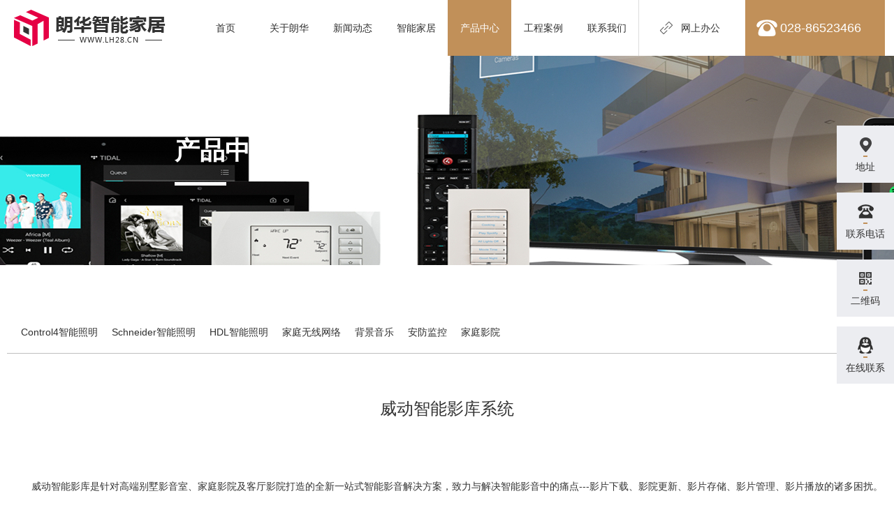

--- FILE ---
content_type: text/html; charset=utf-8
request_url: http://cdlanghua.com/pro/list26/list50/125.html
body_size: 9785
content:
	 <!DOCTYPE html>
<html lang="en">
<head>
    <meta charset="UTF-8">
    <meta name="viewport" content="width=device-width, initial-scale=1.0,minimum-scale=1.0, maximum-scale = 1.0, user-scalable = no ">
    <meta name="applicable-device" content="pc,mobile">
    <meta http-equiv="X-UA-Compatible" content="IE=edge,chrome=1">
    <meta name="renderer" content="webkit">
<title>威动智能影库</title>
		<meta name="keywords" content="威动智能影库"/>
	<meta name="description" content="成都朗华智能家居(☏:028-86523466)是四川专业的全屋智能家居行业领导者.主营:美国Control4智能灯光控制系统,智能家居维修,别墅安防报警,高端智能影音,别墅无线网络,Triad家庭私人影院等服务,欢迎致电"/>
<meta name="Author" content="狼途腾.人人帮" />
<META http-equiv="X-UA-Compatible" content="IE=9" ></META>
<meta name="baidu-site-verification" content="THTRkbeDCY" />


    <link rel="stylesheet" href="/s/css/bootstrap.css" type="text/css">
    <link rel="stylesheet" href="/s/css/swiper-3.4.2.min.css" type="text/css">
    <link rel="stylesheet" href="/s/css/aos.css" type="text/css">
    <link rel="stylesheet" href="/s/css/style.css" type="text/css">
    <link rel="stylesheet" href="/s/css/res.css" type="text/css">
	<script src="/s/js/jquery-2.2.3.min.js"></script>

</head>
<body>
<div class="header clearfix">
    <a href="/" class="logo" title="成都朗华智能家居有限公司"><img class="img-res" src="/s/images/logo.png" alt="成都朗华智能家居有限公司"></a>
    <ul class="main-nav clearfix hidden-xs">
        <li ><a href="/" title="成都朗华智能家居有限公司">首页</a></li>
      
    

<li class="about-li   ">
<a title="关于朗华" href="/about/">关于朗华</a>
<div class="about-nav">
<div><a title="公司简介" href="/about/">公司简介</a></div><div><a title="企业文化" href="/about/list8/">企业文化</a></div><div><a title="发展历程" href="/about/list9/">发展历程</a></div><div><a title="资质荣誉" href="/about/list10/">资质荣誉</a></div><div><a title="人才招聘" href="/about/list11/">人才招聘</a></div></div>
</li>    

<li class="about-li   ">
<a title="新闻动态" href="/news/">新闻动态</a>
<div class="about-nav">
<div><a title="公司新闻" href="/news/list12/">公司新闻</a></div><div><a title="行业资讯" href="/news/list13/">行业资讯</a></div></div>
</li>    

<li class="about-li  pro-li ">
<a title="智能家居" href="/list3/">智能家居</a>
<div class="about-nav">
<div><a title="智能家居无线网络系统" href="/list3/">智能家居无线网络系统</a></div><div><a title="智能安防监控系统" href="/list3/list15/">智能安防监控系统</a></div><div><a title="智能环境管理系统" href="/list3/list16/">智能环境管理系统</a></div><div><a title="智能照明控制系统" href="/list3/list17/">智能照明控制系统</a></div><div><a title="智能影音娱乐系统" href="/list3/list18/">智能影音娱乐系统</a></div><div><a title="视频专区" href="/list3/list19/">视频专区</a></div></div>
</li>    

<li class="about-li pro-li  on">
<a title="产品中心" href="/pro/">产品中心</a>
<div class="about-nav">
<div><a title="Control4智能照明" href="/pro/list20/">Control4智能照明</a></div><div><a title="Schneider智能照明" href="/pro/list21/">Schneider智能照明</a></div><div><a title="HDL智能照明" href="/pro/list22/">HDL智能照明</a></div><div><a title="家庭无线网络" href="/pro/list23/">家庭无线网络</a></div><div><a title="背景音乐" href="/pro/list24/">背景音乐</a></div><div><a title="安防监控" href="/pro/list25/">安防监控</a></div><div><a title="家庭影院" href="/pro/list26/">家庭影院</a></div></div>
</li>    

<li class="about-li   ">
<a title="工程案例" href="/case/">工程案例</a>
<div class="about-nav">
<div><a title="家装案例" href="/case/list27/">家装案例</a></div><div><a title="工装案例" href="/case/list28/">工装案例</a></div></div>
</li>    

<li class="about-li   ">
<a title="联系我们" href="/contact/">联系我们</a>
<div class="about-nav">
<div><a title="联系方式" href="/contact/">联系方式</a></div><div><a title="在线留言" href="/contact/list30/">在线留言</a></div></div>
</li>

    </ul>
    <div class="menu visible-xs"></div>
    <ul class="index-nav2">
<li><a href="/">首页</a></li>
      
    
<li>
<a href="javascript:void 0" class="m-nav2">关于朗华</a>
<div class="m-nav2-wrap">
<div class="m-nav2-row"><a title="公司简介" href="/about/">公司简介</a></div><div class="m-nav2-row"><a title="企业文化" href="/about/list8/">企业文化</a></div><div class="m-nav2-row"><a title="发展历程" href="/about/list9/">发展历程</a></div><div class="m-nav2-row"><a title="资质荣誉" href="/about/list10/">资质荣誉</a></div><div class="m-nav2-row"><a title="人才招聘" href="/about/list11/">人才招聘</a></div>
</div>
</li>    
<li>
<a href="javascript:void 0" class="m-nav2">新闻动态</a>
<div class="m-nav2-wrap">
<div class="m-nav2-row"><a title="公司新闻" href="/news/list12/">公司新闻</a></div><div class="m-nav2-row"><a title="行业资讯" href="/news/list13/">行业资讯</a></div>
</div>
</li>    
<li>
<a href="javascript:void 0" class="m-nav2">智能家居</a>
<div class="m-nav2-wrap">
<div class="m-nav2-row"><a title="智能家居无线网络系统" href="/list3/">智能家居无线网络系统</a></div><div class="m-nav2-row"><a title="智能安防监控系统" href="/list3/list15/">智能安防监控系统</a></div><div class="m-nav2-row"><a title="智能环境管理系统" href="/list3/list16/">智能环境管理系统</a></div><div class="m-nav2-row"><a title="智能照明控制系统" href="/list3/list17/">智能照明控制系统</a></div><div class="m-nav2-row"><a title="智能影音娱乐系统" href="/list3/list18/">智能影音娱乐系统</a></div><div class="m-nav2-row"><a title="视频专区" href="/list3/list19/">视频专区</a></div>
</div>
</li>    
<li>
<a href="javascript:void 0" class="m-nav2">产品中心</a>
<div class="m-nav2-wrap">
<div class="m-nav2-row"><a title="Control4智能照明" href="/pro/list20/">Control4智能照明</a></div><div class="m-nav2-row"><a title="Schneider智能照明" href="/pro/list21/">Schneider智能照明</a></div><div class="m-nav2-row"><a title="HDL智能照明" href="/pro/list22/">HDL智能照明</a></div><div class="m-nav2-row"><a title="家庭无线网络" href="/pro/list23/">家庭无线网络</a></div><div class="m-nav2-row"><a title="背景音乐" href="/pro/list24/">背景音乐</a></div><div class="m-nav2-row"><a title="安防监控" href="/pro/list25/">安防监控</a></div><div class="m-nav2-row"><a title="家庭影院" href="/pro/list26/">家庭影院</a></div>
</div>
</li>    
<li>
<a href="javascript:void 0" class="m-nav2">工程案例</a>
<div class="m-nav2-wrap">
<div class="m-nav2-row"><a title="家装案例" href="/case/list27/">家装案例</a></div><div class="m-nav2-row"><a title="工装案例" href="/case/list28/">工装案例</a></div>
</div>
</li>    
<li>
<a href="javascript:void 0" class="m-nav2">联系我们</a>
<div class="m-nav2-wrap">
<div class="m-nav2-row"><a title="联系方式" href="/contact/">联系方式</a></div><div class="m-nav2-row"><a title="在线留言" href="/contact/list30/">在线留言</a></div>
</div>
</li>
    </ul>

    <a target="_blank" href="http://www.xtools.cn/
" class="working">网上办公</a>
    <div class="phone">028-86523466</div>
</div>

<div class="right-nav hidden-xs">
    <div class="r-nav-box">
        <a target="_blank" href="https://map.baidu.com/search/%E6%88%90%E9%83%BD%E5%B8%82%E6%AF%95%E6%98%87%E8%B7%AF256%E5%8F%B7%E4%B8%AD%E5%8A%A0%E5%9B%BD%E9%99%851802/@11588008.905,3558926.165,19z?querytype=s&da_src=shareurl&wd=%E6%88%90%E9%83%BD%E5%B8%82%E6%AF%95%E6%98%87%E8%B7%AF256%E5%8F%B7%E4%B8%AD%E5%8A%A0%E5%9B%BD%E9%99%851802&c=75&src=0&pn=0&sug=0&l=18&b=(11587514.04307726,3558425.7969309054;11588835.940722995,3559085.85378505)&from=webmap&biz_forward=%7B%22scaler%22:2,%22styles%22:%22pl%22%7D&device_ratio=2">
            <div class="r-nav-icon" style="background: url('/s/images/r-icon1.png') no-repeat center;"></div>
            <span>地址</span>
        </a>
    </div>
    <div class="r-nav-box r-nav-box2">
        <div class="r-nav-icon" style="background: url('/s/images/r-icon2.png') no-repeat center;"></div>
        <span>联系电话</span>
        <div class="r-nav-info">028-86523466 /13688308979</div>
    </div>
    <div class="r-nav-box r-nav-box3">
        <div class="r-nav-icon" style="background: url('/s/images/r-icon3.png') no-repeat center;"></div>
        <span>二维码</span>
        <div class="qr-box3"><img class="img-responsive" src="/s/images/qr.jpg" alt="成都朗华智能家居有限公司"></div>
    </div>
    <div class="r-nav-box">
        <a target="_blank" href="http://wpa.qq.com/msgrd?v=1&uin=2820336806&site=&menu=yes">
            <div class="r-nav-icon" style="background: url('/s/images/r-icon4.png') no-repeat center;"></div>
            <span>在线联系</span>
        </a>
    </div>
</div>


<div class="in-banner" style="background: url('/public/uploads/image/20210818/20210818160226_85704.jpg') no-repeat center;">
    <div class="in-title">产品中心 <i></i></div>
</div>
<div class="in-wrap clearfix">
    <div class="case-type">
        <ul class="clearfix">

<li  class=""><a title="Control4智能照明" href="/pro/list20/">Control4智能照明</a></li><li  class=""><a title="Schneider智能照明" href="/pro/list21/">Schneider智能照明</a></li><li  class=""><a title="HDL智能照明" href="/pro/list22/">HDL智能照明</a></li><li  class=""><a title="家庭无线网络" href="/pro/list23/">家庭无线网络</a></li><li  class=""><a title="背景音乐" href="/pro/list24/">背景音乐</a></li><li  class=""><a title="安防监控" href="/pro/list25/">安防监控</a></li><li  class=""><a title="家庭影院" href="/pro/list26/">家庭影院</a></li>        
        </ul>
    </div>


    <div class="news-detail">
        <div class="news-d-tit">
            <h3>威动智能影库系统    </h3>
        </div>
        <div class="news-d-txt">
            <p>
<p style="text-align:justify;text-indent:2em;">
	<br />
</p>
<p style="text-align:justify;text-indent:2em;">
	<br />
</p>
<p style="text-align:justify;text-indent:2em;">
	<span style="font-family: " microsoft="" yahei";="" font-size:="" 16px;"="" font-size:14px;line-height:2;"=""><br />
</span> 
</p>
<p style="text-align:center;text-indent:2em;">
	<span style="font-family: " microsoft="" yahei";="" font-size:="" 16px;"="" font-size:14px;line-height:2;"="">威动智能影库是针对高端别墅影音室、家庭影院及客厅影院打造的全新一站式智能影音解决方案，致力与解决智能影音中的痛点---影片下载、影院更新、影片存储、影片管理、影片播放的诸多困扰。</span> 
</p>
<p style="text-align:justify;text-indent:2em;">
	<span style="font-family:" font-size:14px;line-height:2;"=""><br />
</span> 
</p>
<p style="text-align:center;text-indent:2em;">
	<span style="font-family:" font-size:14px;line-height:2;"=""><img src="/public/uploads/image/20200419/20200419172752_33054.jpg" alt="" /><br />
</span> 
</p>
<p style="text-align:center;text-indent:2em;">
	<span style="font-family:" font-size:14px;line-height:2;"=""><br />
</span> 
</p>
<p style="text-align:justify;text-indent:2em;">
	<span style="font-family: " microsoft="" yahei";="" font-size:="" 16px;"="" font-size:14px;line-height:2;"="">威动智能影库 威动智能影库作为目前国内顶级的家庭影院解决方案，经历了十五年的技术迭代和开发。</span> 
</p>
<p style="text-align:justify;text-indent:2em;">
	<span style="font-family: " microsoft="" yahei";="" font-size:="" 16px;"="" font-size:14px;line-height:2;"="">威动智能 影库研发之初，就针对高品质影片需求进行架构设计，提供了从高品质的影片一键下载到播放一体化的解决方案，更有经销商云平台，给终端客户带来全新的个性化VIP服务。</span> 
</p>
<p style="text-align:justify;text-indent:2em;">
	<span style="font-family: " microsoft="" yahei";="" font-size:="" 16px;"="" font-size:14px;line-height:2;"="">威动智能影库全系列 产品已经通过</span><span style="font-family: " microsoft="" yahei";="" font-size:="" 16px;"="" font-size:14px;line-height:2;"="">严苛的ISF专业测试，成为全球优先获得ISF认证的视频源。(ISF是显示设备的行业标准之一，它致力于改善和提高显示设备的图像质量和显示效果，从建立至今就一直作为测试和认证高端视频消费产品的权威机构。而且获得ISF认证的产品，他们的性能和品质都符合ISF实验室对高质量影像、电影以及娱乐视频制作重放的要求。</span> 
</p>
<p style="text-align:justify;text-indent:2em;">
	<br />
</p>
<p style="text-align:center;text-indent:2em;">
	<img src="/public/uploads/image/20200419/20200419171511_31629.png" alt="" /> 
</p>
<p style="text-align:justify;text-indent:2em;">
	<br />
</p>
<blockquote style="margin:0 0 0 40px;border:none;padding:0px;">
	<blockquote style="margin:0 0 0 40px;border:none;padding:0px;">
		<blockquote style="margin:0 0 0 40px;border:none;padding:0px;">
			<blockquote style="margin:0 0 0 40px;border:none;padding:0px;">
				<blockquote style="margin:0 0 0 40px;border:none;padding:0px;">
					<blockquote style="margin:0 0 0 40px;border:none;padding:0px;">
						<blockquote style="margin:0 0 0 40px;border:none;padding:0px;">
							<blockquote style="margin:0 0 0 40px;border:none;padding:0px;">
								<blockquote style="margin:0 0 0 40px;border:none;padding:0px;">
									<blockquote style="margin:0 0 0 40px;border:none;padding:0px;">
										<blockquote style="margin:0 0 0 40px;border:none;padding:0px;">
											<blockquote style="margin:0 0 0 40px;border:none;padding:0px;">
												<blockquote style="margin:0 0 0 40px;border:none;padding:0px;">
													<p style="text-align:left;text-indent:2em;">
														<span style="line-height: 2;" microsoft="" yahei";="" font-size:="" 16px;"="" font-size:14px;line-height:2;"="">•每周新片、电影专题推送更新</span> 
													</p>
												</blockquote>
											</blockquote>
										</blockquote>
									</blockquote>
								</blockquote>
							</blockquote>
						</blockquote>
					</blockquote>
				</blockquote>
			</blockquote>
		</blockquote>
	</blockquote>
	<blockquote style="margin:0 0 0 40px;border:none;padding:0px;">
		<blockquote style="margin:0 0 0 40px;border:none;padding:0px;">
			<blockquote style="margin:0 0 0 40px;border:none;padding:0px;">
				<blockquote style="margin:0 0 0 40px;border:none;padding:0px;">
					<blockquote style="margin:0 0 0 40px;border:none;padding:0px;">
						<blockquote style="margin:0 0 0 40px;border:none;padding:0px;">
							<blockquote style="margin:0 0 0 40px;border:none;padding:0px;">
								<blockquote style="margin:0 0 0 40px;border:none;padding:0px;">
									<blockquote style="margin:0 0 0 40px;border:none;padding:0px;">
										<blockquote style="margin:0 0 0 40px;border:none;padding:0px;">
											<blockquote style="margin:0 0 0 40px;border:none;padding:0px;">
												<blockquote style="margin:0 0 0 40px;border:none;padding:0px;">
													<p style="text-align:left;text-indent:2em;">
														<span style="line-height: 2;" microsoft="" yahei";="" font-size:="" 16px;"="" font-size:14px;line-height:2;"="">•数千部云端正版片源一键远程下载</span> 
													</p>
												</blockquote>
											</blockquote>
										</blockquote>
									</blockquote>
								</blockquote>
							</blockquote>
						</blockquote>
					</blockquote>
				</blockquote>
			</blockquote>
		</blockquote>
	</blockquote>
	<blockquote style="margin:0 0 0 40px;border:none;padding:0px;">
		<blockquote style="margin:0 0 0 40px;border:none;padding:0px;">
			<blockquote style="margin:0 0 0 40px;border:none;padding:0px;">
				<blockquote style="margin:0 0 0 40px;border:none;padding:0px;">
					<blockquote style="margin:0 0 0 40px;border:none;padding:0px;">
						<blockquote style="margin:0 0 0 40px;border:none;padding:0px;">
							<blockquote style="margin:0 0 0 40px;border:none;padding:0px;">
								<blockquote style="margin:0 0 0 40px;border:none;padding:0px;">
									<blockquote style="margin:0 0 0 40px;border:none;padding:0px;">
										<blockquote style="margin:0 0 0 40px;border:none;padding:0px;">
											<blockquote style="margin:0 0 0 40px;border:none;padding:0px;">
												<blockquote style="margin:0 0 0 40px;border:none;padding:0px;">
													<p style="text-align:left;text-indent:2em;">
														<span style="line-height: 2;" microsoft="" yahei";="" font-size:="" 16px;"="" font-size:14px;line-height:2;"="">•高品质4K及1080P蓝光片源</span> 
													</p>
												</blockquote>
											</blockquote>
										</blockquote>
									</blockquote>
								</blockquote>
							</blockquote>
						</blockquote>
					</blockquote>
				</blockquote>
			</blockquote>
		</blockquote>
	</blockquote>
	<blockquote style="margin:0 0 0 40px;border:none;padding:0px;">
		<blockquote style="margin:0 0 0 40px;border:none;padding:0px;">
			<blockquote style="margin:0 0 0 40px;border:none;padding:0px;">
				<blockquote style="margin:0 0 0 40px;border:none;padding:0px;">
					<blockquote style="margin:0 0 0 40px;border:none;padding:0px;">
						<blockquote style="margin:0 0 0 40px;border:none;padding:0px;">
							<blockquote style="margin:0 0 0 40px;border:none;padding:0px;">
								<blockquote style="margin:0 0 0 40px;border:none;padding:0px;">
									<blockquote style="margin:0 0 0 40px;border:none;padding:0px;">
										<blockquote style="margin:0 0 0 40px;border:none;padding:0px;">
											<blockquote style="margin:0 0 0 40px;border:none;padding:0px;">
												<blockquote style="margin:0 0 0 40px;border:none;padding:0px;">
													<p style="text-align:left;text-indent:2em;">
														<span style="line-height: 2;" microsoft="" yahei";="" font-size:="" 16px;"="" font-size:14px;line-height:2;"="">•片源内置高品质字幕、海报</span> 
													</p>
												</blockquote>
											</blockquote>
										</blockquote>
									</blockquote>
								</blockquote>
							</blockquote>
						</blockquote>
					</blockquote>
				</blockquote>
			</blockquote>
		</blockquote>
	</blockquote>
	<blockquote style="margin:0 0 0 40px;border:none;padding:0px;">
		<blockquote style="margin:0 0 0 40px;border:none;padding:0px;">
			<blockquote style="margin:0 0 0 40px;border:none;padding:0px;">
				<blockquote style="margin:0 0 0 40px;border:none;padding:0px;">
					<blockquote style="margin:0 0 0 40px;border:none;padding:0px;">
						<blockquote style="margin:0 0 0 40px;border:none;padding:0px;">
							<blockquote style="margin:0 0 0 40px;border:none;padding:0px;">
								<blockquote style="margin:0 0 0 40px;border:none;padding:0px;">
									<blockquote style="margin:0 0 0 40px;border:none;padding:0px;">
										<blockquote style="margin:0 0 0 40px;border:none;padding:0px;">
											<blockquote style="margin:0 0 0 40px;border:none;padding:0px;">
												<blockquote style="margin:0 0 0 40px;border:none;padding:0px;">
													<p style="text-align:left;text-indent:2em;">
														<span style="line-height: 2;" microsoft="" yahei";="" font-size:="" 16px;"="" font-size:14px;line-height:2;"="">•独有专利技术.vidon高清片源格式</span> 
													</p>
												</blockquote>
											</blockquote>
										</blockquote>
									</blockquote>
								</blockquote>
							</blockquote>
						</blockquote>
					</blockquote>
				</blockquote>
			</blockquote>
		</blockquote>
	</blockquote>
	<blockquote style="margin:0 0 0 40px;border:none;padding:0px;">
		<blockquote style="margin:0 0 0 40px;border:none;padding:0px;">
			<blockquote style="margin:0 0 0 40px;border:none;padding:0px;">
				<blockquote style="margin:0 0 0 40px;border:none;padding:0px;">
					<blockquote style="margin:0 0 0 40px;border:none;padding:0px;">
						<blockquote style="margin:0 0 0 40px;border:none;padding:0px;">
							<blockquote style="margin:0 0 0 40px;border:none;padding:0px;">
								<blockquote style="margin:0 0 0 40px;border:none;padding:0px;">
									<blockquote style="margin:0 0 0 40px;border:none;padding:0px;">
										<blockquote style="margin:0 0 0 40px;border:none;padding:0px;">
											<blockquote style="margin:0 0 0 40px;border:none;padding:0px;">
												<blockquote style="margin:0 0 0 40px;border:none;padding:0px;">
													<p style="text-align:left;text-indent:2em;">
														<span style="line-height: 2;" microsoft="" yahei";="" font-size:="" 16px;"="" font-size:14px;line-height:2;"="">•完美适配各品牌智能中控</span> 
													</p>
												</blockquote>
											</blockquote>
										</blockquote>
									</blockquote>
								</blockquote>
							</blockquote>
						</blockquote>
					</blockquote>
				</blockquote>
			</blockquote>
		</blockquote>
	</blockquote>
</blockquote>
<p style="text-align:left;text-indent:2em;">
	<br />
</p>
<p style="text-align:center;text-indent:2em;">
	<img src="/public/uploads/image/20200419/20200419171600_71798.png" alt="" /> 
</p>
<p style="text-align:justify;text-indent:2em;">
	<br />
</p>
<p style="text-align:center;text-indent:2em;">
	<span style="font-family: " microsoft="" yahei";="" font-size:="" 16px;"="" font-size:14px;line-height:2;"="">缔造卓越观影体验</span> 
</p>
<p style="text-align:center;text-indent:2em;">
	<span style="font-family: " microsoft="" yahei";="" font-size:="" 16px;"="" font-size:14px;line-height:2;"="">随时随地远程一键下载&局域网内影片播控，轻松享受智能影音生活</span> 
</p>
<blockquote style="margin:0 0 0 40px;border:none;padding:0px;">
	<blockquote style="margin:0 0 0 40px;border:none;padding:0px;">
		<blockquote style="margin:0 0 0 40px;border:none;padding:0px;">
			<blockquote style="margin:0 0 0 40px;border:none;padding:0px;">
				<blockquote style="margin:0 0 0 40px;border:none;padding:0px;">
					<blockquote style="margin:0 0 0 40px;border:none;padding:0px;">
						<blockquote style="margin:0 0 0 40px;border:none;padding:0px;">
							<blockquote style="margin:0 0 0 40px;border:none;padding:0px;">
								<blockquote style="margin:0 0 0 40px;border:none;padding:0px;">
									<blockquote style="margin:0 0 0 40px;border:none;padding:0px;">
										<blockquote style="margin:0 0 0 40px;border:none;padding:0px;">
											<blockquote style="margin:0 0 0 40px;border:none;padding:0px;">
												<blockquote style="margin:0 0 0 40px;border:none;padding:0px;">
													<p style="text-align:center;text-indent:2em;">
														<br />
													</p>
												</blockquote>
											</blockquote>
										</blockquote>
									</blockquote>
								</blockquote>
							</blockquote>
						</blockquote>
					</blockquote>
				</blockquote>
			</blockquote>
		</blockquote>
	</blockquote>
</blockquote>
<p style="text-align:center;text-indent:2em;">
	<br />
</p>
<p style="text-align:center;text-indent:2em;">
	<span style="font-family: " microsoft="" yahei";="" font-size:="" 16px;"="" font-size:14px;line-height:2;"="">威动智能影库4K</span> 
</p>
<p style="text-align:center;text-indent:2em;">
	<span style="font-family:" font-size:14px;line-height:2;"=""><br />
</span> 
</p>
<p style="text-align:center;text-indent:2em;">
	<img src="/public/uploads/image/20200419/20200419171641_14191.png" alt="" /> 
</p>
<p style="text-align:justify;text-indent:2em;">
	<br />
</p>
<blockquote style="margin:0 0 0 40px;border:none;padding:0px;">
	<blockquote style="margin:0 0 0 40px;border:none;padding:0px;">
		<blockquote style="margin:0 0 0 40px;border:none;padding:0px;">
			<blockquote style="margin:0 0 0 40px;border:none;padding:0px;">
				<blockquote style="margin:0 0 0 40px;border:none;padding:0px;">
					<blockquote style="margin:0 0 0 40px;border:none;padding:0px;">
						<blockquote style="margin:0 0 0 40px;border:none;padding:0px;">
							<blockquote style="margin:0 0 0 40px;border:none;padding:0px;">
								<blockquote style="margin:0 0 0 40px;border:none;padding:0px;">
									<blockquote style="margin:0 0 0 40px;border:none;padding:0px;">
										<p style="text-align:justify;text-indent:2em;">
											<span style="font-family: " microsoft="" yahei";="" font-size:="" 16px;"="" font-size:14px;line-height:2;"="">搭载杜比实验室与海思联合开发的专业级Hi3798C V200芯片方案</span> 
										</p>
									</blockquote>
								</blockquote>
							</blockquote>
						</blockquote>
					</blockquote>
				</blockquote>
			</blockquote>
		</blockquote>
	</blockquote>
	<blockquote style="margin:0 0 0 40px;border:none;padding:0px;">
		<blockquote style="margin:0 0 0 40px;border:none;padding:0px;">
			<blockquote style="margin:0 0 0 40px;border:none;padding:0px;">
				<blockquote style="margin:0 0 0 40px;border:none;padding:0px;">
					<blockquote style="margin:0 0 0 40px;border:none;padding:0px;">
						<blockquote style="margin:0 0 0 40px;border:none;padding:0px;">
							<blockquote style="margin:0 0 0 40px;border:none;padding:0px;">
								<blockquote style="margin:0 0 0 40px;border:none;padding:0px;">
									<blockquote style="margin:0 0 0 40px;border:none;padding:0px;">
										<p style="text-align:justify;text-indent:2em;">
											<span style="font-family: " microsoft="" yahei";="" font-size:="" 16px;"="" font-size:14px;line-height:2;"="">2GB高速内存，16GB高速闪存</span> 
										</p>
									</blockquote>
								</blockquote>
							</blockquote>
						</blockquote>
					</blockquote>
				</blockquote>
			</blockquote>
		</blockquote>
	</blockquote>
	<blockquote style="margin:0 0 0 40px;border:none;padding:0px;">
		<blockquote style="margin:0 0 0 40px;border:none;padding:0px;">
			<blockquote style="margin:0 0 0 40px;border:none;padding:0px;">
				<blockquote style="margin:0 0 0 40px;border:none;padding:0px;">
					<blockquote style="margin:0 0 0 40px;border:none;padding:0px;">
						<blockquote style="margin:0 0 0 40px;border:none;padding:0px;">
							<blockquote style="margin:0 0 0 40px;border:none;padding:0px;">
								<blockquote style="margin:0 0 0 40px;border:none;padding:0px;">
									<blockquote style="margin:0 0 0 40px;border:none;padding:0px;">
										<p style="text-align:justify;text-indent:2em;">
											<span style="font-family: " microsoft="" yahei";="" font-size:="" 16px;"="" font-size:14px;line-height:2;"="">全面支持3D、4K HDR高动态内容播放</span> 
										</p>
									</blockquote>
								</blockquote>
							</blockquote>
						</blockquote>
					</blockquote>
				</blockquote>
			</blockquote>
		</blockquote>
	</blockquote>
	<blockquote style="margin:0 0 0 40px;border:none;padding:0px;">
		<blockquote style="margin:0 0 0 40px;border:none;padding:0px;">
			<blockquote style="margin:0 0 0 40px;border:none;padding:0px;">
				<blockquote style="margin:0 0 0 40px;border:none;padding:0px;">
					<blockquote style="margin:0 0 0 40px;border:none;padding:0px;">
						<blockquote style="margin:0 0 0 40px;border:none;padding:0px;">
							<blockquote style="margin:0 0 0 40px;border:none;padding:0px;">
								<blockquote style="margin:0 0 0 40px;border:none;padding:0px;">
									<blockquote style="margin:0 0 0 40px;border:none;padding:0px;">
										<p style="text-align:justify;text-indent:2em;">
											<span style="font-family: " microsoft="" yahei";="" font-size:="" 16px;"="" font-size:14px;line-height:2;"="">自动适配23.976Hz、24Hz. 60Hz帧率</span> 
										</p>
									</blockquote>
								</blockquote>
							</blockquote>
						</blockquote>
					</blockquote>
				</blockquote>
			</blockquote>
		</blockquote>
	</blockquote>
	<blockquote style="margin:0 0 0 40px;border:none;padding:0px;">
		<blockquote style="margin:0 0 0 40px;border:none;padding:0px;">
			<blockquote style="margin:0 0 0 40px;border:none;padding:0px;">
				<blockquote style="margin:0 0 0 40px;border:none;padding:0px;">
					<blockquote style="margin:0 0 0 40px;border:none;padding:0px;">
						<blockquote style="margin:0 0 0 40px;border:none;padding:0px;">
							<blockquote style="margin:0 0 0 40px;border:none;padding:0px;">
								<blockquote style="margin:0 0 0 40px;border:none;padding:0px;">
									<blockquote style="margin:0 0 0 40px;border:none;padding:0px;">
										<p style="text-align:justify;text-indent:2em;">
											<span style="font-family: " microsoft="" yahei";="" font-size:="" 16px;"="" font-size:14px;line-height:2;"="">H.265 10bit硬件解码</span> 
										</p>
									</blockquote>
								</blockquote>
							</blockquote>
						</blockquote>
					</blockquote>
				</blockquote>
			</blockquote>
		</blockquote>
	</blockquote>
	<blockquote style="margin:0 0 0 40px;border:none;padding:0px;">
		<blockquote style="margin:0 0 0 40px;border:none;padding:0px;">
			<blockquote style="margin:0 0 0 40px;border:none;padding:0px;">
				<blockquote style="margin:0 0 0 40px;border:none;padding:0px;">
					<blockquote style="margin:0 0 0 40px;border:none;padding:0px;">
						<blockquote style="margin:0 0 0 40px;border:none;padding:0px;">
							<blockquote style="margin:0 0 0 40px;border:none;padding:0px;">
								<blockquote style="margin:0 0 0 40px;border:none;padding:0px;">
									<blockquote style="margin:0 0 0 40px;border:none;padding:0px;">
										<p style="text-align:justify;text-indent:2em;">
											<span style="font-family: " microsoft="" yahei";="" font-size:="" 16px;"="" font-size:14px;line-height:2;"="">支持次世代音轨Dolby ATMOS. DTS： X全景声源码输出</span> 
										</p>
									</blockquote>
								</blockquote>
							</blockquote>
						</blockquote>
					</blockquote>
				</blockquote>
			</blockquote>
		</blockquote>
	</blockquote>
</blockquote>
<p style="text-align:justify;text-indent:2em;">
	<br />
</p>
<p style="text-align:justify;text-indent:2em;">
	<br />
</p>
<p style="text-align:justify;text-indent:2em;">
	<span style="font-family: " microsoft="" yahei";="" font-size:="" 16px;"="" font-size:14px;line-height:2;"="">此外，针对影音集成商，威动倾力打造的经销商云服务平台可大幅度降低运维成本。可进行影片、专题定向推送、远程查看终端设备状态及诊断、远程一键重启设备、客户数据统计、官方技术支持、驱动下载等功能，配合威动智能PDU可一键远程重启家庭影院各独立设备，减轻售后服务压力。</span> 
</p>
<p style="text-align:justify;text-indent:2em;">
	<br />
</p>
<p style="text-align:center;text-indent:2em;">
	<span style="font-size: 16px; text-align: justify; text-indent: 26.6667px; white-space: normal; font-family: " microsoft="" yahei";"="" line-height:2;"="">威动智能影库单机版</span> 
</p>
<p style="text-align:justify;text-indent:2em;">
	<span style="font-size:14px;text-align:justify;text-indent:26.6667px;white-space:normal;font-family:" line-height:2;"=""><br />
</span> 
</p>
<p style="text-align:justify;text-indent:2em;">
	<span style="font-size:14px;text-align:justify;text-indent:26.6667px;white-space:normal;font-family:" line-height:2;"=""><br />
</span> 
</p>
<p style="text-align:center;text-indent:2em;">
	<span style="font-size:13.3333px;text-align:justify;text-indent:26.6667px;white-space:normal;"><img src="/public/uploads/image/20200419/20200419171853_41698.png" alt="" /><br />
</span> 
</p>
<blockquote style="margin:0 0 0 40px;border:none;padding:0px;">
	<blockquote style="margin:0 0 0 40px;border:none;padding:0px;">
		<blockquote style="margin:0 0 0 40px;border:none;padding:0px;">
			<blockquote style="margin:0 0 0 40px;border:none;padding:0px;">
				<blockquote style="margin:0 0 0 40px;border:none;padding:0px;">
					<blockquote style="margin:0 0 0 40px;border:none;padding:0px;">
						<blockquote style="margin:0 0 0 40px;border:none;padding:0px;">
							<blockquote style="margin:0 0 0 40px;border:none;padding:0px;">
								<p style="text-align:justify;text-indent:2em;">
									<span style="font-family:" font-size:14px;line-height:2;"=""><br />
</span> 
								</p>
							</blockquote>
						</blockquote>
					</blockquote>
				</blockquote>
			</blockquote>
		</blockquote>
	</blockquote>
</blockquote>
<blockquote style="margin:0 0 0 40px;border:none;padding:0px;">
	<blockquote style="margin:0 0 0 40px;border:none;padding:0px;">
		<blockquote style="margin:0 0 0 40px;border:none;padding:0px;">
			<blockquote style="margin:0 0 0 40px;border:none;padding:0px;">
				<blockquote style="margin:0 0 0 40px;border:none;padding:0px;">
					<blockquote style="margin:0 0 0 40px;border:none;padding:0px;">
						<blockquote style="margin:0 0 0 40px;border:none;padding:0px;">
							<blockquote style="margin:0 0 0 40px;border:none;padding:0px;">
								<blockquote style="margin:0 0 0 40px;border:none;padding:0px;">
									<blockquote style="margin:0 0 0 40px;border:none;padding:0px;">
										<blockquote style="margin:0 0 0 40px;border:none;padding:0px;">
											<p style="text-align:justify;text-indent:2em;">
												<span style="line-height: 2;" microsoft="" yahei";="" font-size:="" 16px;"="" font-size:14px;line-height:2;"="">搭载杜比实验室与海思联合开发的专业级Hi3798C V200芯片方案</span> 
											</p>
										</blockquote>
									</blockquote>
								</blockquote>
							</blockquote>
						</blockquote>
					</blockquote>
				</blockquote>
			</blockquote>
		</blockquote>
	</blockquote>
	<blockquote style="margin:0 0 0 40px;border:none;padding:0px;">
		<blockquote style="margin:0 0 0 40px;border:none;padding:0px;">
			<blockquote style="margin:0 0 0 40px;border:none;padding:0px;">
				<blockquote style="margin:0 0 0 40px;border:none;padding:0px;">
					<blockquote style="margin:0 0 0 40px;border:none;padding:0px;">
						<blockquote style="margin:0 0 0 40px;border:none;padding:0px;">
							<blockquote style="margin:0 0 0 40px;border:none;padding:0px;">
								<blockquote style="margin:0 0 0 40px;border:none;padding:0px;">
									<blockquote style="margin:0 0 0 40px;border:none;padding:0px;">
										<blockquote style="margin:0 0 0 40px;border:none;padding:0px;">
											<p style="text-align:justify;text-indent:2em;">
												<span style="line-height: 2;" microsoft="" yahei";="" font-size:="" 16px;"="" font-size:14px;line-height:2;"="">2GB高速内存，16GB高速闪存</span> 
											</p>
										</blockquote>
									</blockquote>
								</blockquote>
							</blockquote>
						</blockquote>
					</blockquote>
				</blockquote>
			</blockquote>
		</blockquote>
	</blockquote>
	<blockquote style="margin:0 0 0 40px;border:none;padding:0px;">
		<blockquote style="margin:0 0 0 40px;border:none;padding:0px;">
			<blockquote style="margin:0 0 0 40px;border:none;padding:0px;">
				<blockquote style="margin:0 0 0 40px;border:none;padding:0px;">
					<blockquote style="margin:0 0 0 40px;border:none;padding:0px;">
						<blockquote style="margin:0 0 0 40px;border:none;padding:0px;">
							<blockquote style="margin:0 0 0 40px;border:none;padding:0px;">
								<blockquote style="margin:0 0 0 40px;border:none;padding:0px;">
									<blockquote style="margin:0 0 0 40px;border:none;padding:0px;">
										<blockquote style="margin:0 0 0 40px;border:none;padding:0px;">
											<p style="text-align:justify;text-indent:2em;">
												<span style="line-height: 2;" microsoft="" yahei";="" font-size:="" 16px;"="" font-size:14px;line-height:2;"="">全面支持3D、4K HDR高动态内容播放</span> 
											</p>
										</blockquote>
									</blockquote>
								</blockquote>
							</blockquote>
						</blockquote>
					</blockquote>
				</blockquote>
			</blockquote>
		</blockquote>
	</blockquote>
	<blockquote style="margin:0 0 0 40px;border:none;padding:0px;">
		<blockquote style="margin:0 0 0 40px;border:none;padding:0px;">
			<blockquote style="margin:0 0 0 40px;border:none;padding:0px;">
				<blockquote style="margin:0 0 0 40px;border:none;padding:0px;">
					<blockquote style="margin:0 0 0 40px;border:none;padding:0px;">
						<blockquote style="margin:0 0 0 40px;border:none;padding:0px;">
							<blockquote style="margin:0 0 0 40px;border:none;padding:0px;">
								<blockquote style="margin:0 0 0 40px;border:none;padding:0px;">
									<blockquote style="margin:0 0 0 40px;border:none;padding:0px;">
										<blockquote style="margin:0 0 0 40px;border:none;padding:0px;">
											<p style="text-align:justify;text-indent:2em;">
												<span style="line-height: 2;" microsoft="" yahei";="" font-size:="" 16px;"="" font-size:14px;line-height:2;"="">自动适配23.976Hz、24Hz. 60Hz帧率</span> 
											</p>
										</blockquote>
									</blockquote>
								</blockquote>
							</blockquote>
						</blockquote>
					</blockquote>
				</blockquote>
			</blockquote>
		</blockquote>
	</blockquote>
	<blockquote style="margin:0 0 0 40px;border:none;padding:0px;">
		<blockquote style="margin:0 0 0 40px;border:none;padding:0px;">
			<blockquote style="margin:0 0 0 40px;border:none;padding:0px;">
				<blockquote style="margin:0 0 0 40px;border:none;padding:0px;">
					<blockquote style="margin:0 0 0 40px;border:none;padding:0px;">
						<blockquote style="margin:0 0 0 40px;border:none;padding:0px;">
							<blockquote style="margin:0 0 0 40px;border:none;padding:0px;">
								<blockquote style="margin:0 0 0 40px;border:none;padding:0px;">
									<blockquote style="margin:0 0 0 40px;border:none;padding:0px;">
										<blockquote style="margin:0 0 0 40px;border:none;padding:0px;">
											<p style="text-align:justify;text-indent:2em;">
												<span style="line-height: 2;" microsoft="" yahei";="" font-size:="" 16px;"="" font-size:14px;line-height:2;"="">H.265 10bit硬件解码</span> 
											</p>
										</blockquote>
									</blockquote>
								</blockquote>
							</blockquote>
						</blockquote>
					</blockquote>
				</blockquote>
			</blockquote>
		</blockquote>
	</blockquote>
	<blockquote style="margin:0 0 0 40px;border:none;padding:0px;">
		<blockquote style="margin:0 0 0 40px;border:none;padding:0px;">
			<blockquote style="margin:0 0 0 40px;border:none;padding:0px;">
				<blockquote style="margin:0 0 0 40px;border:none;padding:0px;">
					<blockquote style="margin:0 0 0 40px;border:none;padding:0px;">
						<blockquote style="margin:0 0 0 40px;border:none;padding:0px;">
							<blockquote style="margin:0 0 0 40px;border:none;padding:0px;">
								<blockquote style="margin:0 0 0 40px;border:none;padding:0px;">
									<blockquote style="margin:0 0 0 40px;border:none;padding:0px;">
										<blockquote style="margin:0 0 0 40px;border:none;padding:0px;">
											<p style="text-align:justify;text-indent:2em;">
												<span style="line-height: 2;" microsoft="" yahei";="" font-size:="" 16px;"="" font-size:14px;line-height:2;"="">支持次世代音轨Dolby ATMOS. DTS： X全景声源码输岀</span> 
											</p>
										</blockquote>
									</blockquote>
								</blockquote>
							</blockquote>
						</blockquote>
					</blockquote>
				</blockquote>
			</blockquote>
		</blockquote>
	</blockquote>
</blockquote>
<p style="text-align:justify;text-indent:2em;">
	<br />
</p>
<p style="text-align:center;text-indent:2em;">
	<img src="/public/uploads/image/20200419/20200419171933_39995.png" alt="" /> 
</p>
<p style="text-align:justify;text-indent:2em;">
	<br />
</p>
<p style="text-align:center;text-indent:2em;">
	<span style="font-family:" text-indent:2em;line-height:2;"="">企业级存储I多SATA盘位|多终端播放支持|超静音设计|可定制</span> 
</p>
<blockquote style="margin:0 0 0 40px;border:none;padding:0px;">
	<blockquote style="margin:0 0 0 40px;border:none;padding:0px;">
		<blockquote style="margin:0 0 0 40px;border:none;padding:0px;">
			<blockquote style="margin:0 0 0 40px;border:none;padding:0px;">
				<blockquote style="margin:0 0 0 40px;border:none;padding:0px;">
					<blockquote style="margin:0 0 0 40px;border:none;padding:0px;">
						<p style="text-align:center;text-indent:2em;">
							<span style="font-family: " microsoft="" yahei";="" line-height:="" 2;"="" font-size:="" 16px;"="" font-size:14px;line-height:2;"="">操作简单、快速且稳定的威动影库，可通过手机端APP管理影库中的影片，实现远程下载&局域网内影片播控</span> 
						</p>
					</blockquote>
				</blockquote>
			</blockquote>
		</blockquote>
	</blockquote>
</blockquote>
<p style="text-align:center;">
	<br />
</p>
<div style="text-align:center;">
	<span style="font-family: " microsoft="" yahei";="" line-height:="" 2;"="" font-size:16px;text-indent:2em;"="">影音集商定向推送功能</span> 
</div>
<span style="text-indent: 2em;" microsoft="" yahei";"="" line-height:2;"="">
<div style="text-align:center;">
	<span style="text-indent:2em;font-family:" line-height:2;"="">客户设备管理</span> 
</div>
</span><span style="text-indent: 2em;" microsoft="" yahei";"="" line-height:2;"="">
<div style="text-align:center;">
	<span style="text-indent:2em;font-family:" line-height:2;"="">技术支持</span> 
</div>
</span> 
<p style="text-align:center;text-indent:2em;">
	<span style="font-family: " microsoft="" yahei";="" line-height:="" 2;"="" font-size:="" 16px;"="" font-size:14px;line-height:2;"="">产品对比</span> 
</p>
<p style="text-align:justify;text-indent:2em;">
	<br />
</p>
<p style="text-align:center;text-indent:2em;">
	<img src="/public/uploads/image/20200419/20200419172014_13015.png" alt="" /> 
</p>
<blockquote style="margin:0 0 0 40px;border:none;padding:0px;">
	<blockquote style="margin:0 0 0 40px;border:none;padding:0px;">
		<blockquote style="margin:0 0 0 40px;border:none;padding:0px;">
			<blockquote style="margin:0 0 0 40px;border:none;padding:0px;">
				<blockquote style="margin:0 0 0 40px;border:none;padding:0px;">
					<blockquote style="margin:0 0 0 40px;border:none;padding:0px;">
						<p style="text-align:justify;text-indent:2em;">
							<span style="font-family: " microsoft="" yahei";="" font-size:="" 16px;"="" font-size:14px;line-height:2;"=""><br />
</span> 
						</p>
					</blockquote>
				</blockquote>
			</blockquote>
		</blockquote>
	</blockquote>
</blockquote>
<blockquote style="margin:0 0 0 40px;border:none;padding:0px;">
	<blockquote style="margin:0 0 0 40px;border:none;padding:0px;">
		<blockquote style="margin:0 0 0 40px;border:none;padding:0px;">
			<blockquote style="margin:0 0 0 40px;border:none;padding:0px;">
				<blockquote style="margin:0 0 0 40px;border:none;padding:0px;">
					<blockquote style="margin:0 0 0 40px;border:none;padding:0px;">
						<blockquote style="margin:0 0 0 40px;border:none;padding:0px;">
							<blockquote style="margin:0 0 0 40px;border:none;padding:0px;">
								<blockquote style="margin:0 0 0 40px;border:none;padding:0px;">
									<blockquote style="margin:0 0 0 40px;border:none;padding:0px;">
										<blockquote style="margin:0 0 0 40px;border:none;padding:0px;">
											<p style="text-align:justify;text-indent:2em;">
												<span style="line-height: 2.5;" microsoft="" yahei";="" font-size:="" 16px;"="" font-size:14px;line-height:2;"="">常见问题解答</span> 
											</p>
										</blockquote>
									</blockquote>
								</blockquote>
							</blockquote>
						</blockquote>
					</blockquote>
				</blockquote>
			</blockquote>
		</blockquote>
	</blockquote>
	<blockquote style="margin:0 0 0 40px;border:none;padding:0px;">
		<blockquote style="margin:0 0 0 40px;border:none;padding:0px;">
			<blockquote style="margin:0 0 0 40px;border:none;padding:0px;">
				<blockquote style="margin:0 0 0 40px;border:none;padding:0px;">
					<blockquote style="margin:0 0 0 40px;border:none;padding:0px;">
						<blockquote style="margin:0 0 0 40px;border:none;padding:0px;">
							<blockquote style="margin:0 0 0 40px;border:none;padding:0px;">
								<blockquote style="margin:0 0 0 40px;border:none;padding:0px;">
									<blockquote style="margin:0 0 0 40px;border:none;padding:0px;">
										<blockquote style="margin:0 0 0 40px;border:none;padding:0px;">
											<p style="text-align:justify;text-indent:2em;">
												<span style="line-height: 2.5;" microsoft="" yahei";="" font-size:="" 16px;"="" font-size:14px;line-height:2;"="">如何下载电影?</span> 
											</p>
										</blockquote>
									</blockquote>
								</blockquote>
							</blockquote>
						</blockquote>
					</blockquote>
				</blockquote>
			</blockquote>
		</blockquote>
	</blockquote>
	<blockquote style="margin:0 0 0 40px;border:none;padding:0px;">
		<blockquote style="margin:0 0 0 40px;border:none;padding:0px;">
			<blockquote style="margin:0 0 0 40px;border:none;padding:0px;">
				<blockquote style="margin:0 0 0 40px;border:none;padding:0px;">
					<blockquote style="margin:0 0 0 40px;border:none;padding:0px;">
						<blockquote style="margin:0 0 0 40px;border:none;padding:0px;">
							<blockquote style="margin:0 0 0 40px;border:none;padding:0px;">
								<blockquote style="margin:0 0 0 40px;border:none;padding:0px;">
									<blockquote style="margin:0 0 0 40px;border:none;padding:0px;">
										<blockquote style="margin:0 0 0 40px;border:none;padding:0px;">
											<p style="text-align:justify;text-indent:2em;">
												<span style="line-height: 2.5;" microsoft="" yahei";="" font-size:="" 16px;"="" font-size:14px;line-height:2;"="">A：可通过威动智能影库APP自行下载喜欢的电影，也可联系威动授权经销商获取更多VIP电影</span> 
											</p>
										</blockquote>
									</blockquote>
								</blockquote>
							</blockquote>
						</blockquote>
					</blockquote>
				</blockquote>
			</blockquote>
		</blockquote>
	</blockquote>
	<blockquote style="margin:0 0 0 40px;border:none;padding:0px;">
		<blockquote style="margin:0 0 0 40px;border:none;padding:0px;">
			<blockquote style="margin:0 0 0 40px;border:none;padding:0px;">
				<blockquote style="margin:0 0 0 40px;border:none;padding:0px;">
					<blockquote style="margin:0 0 0 40px;border:none;padding:0px;">
						<blockquote style="margin:0 0 0 40px;border:none;padding:0px;">
							<blockquote style="margin:0 0 0 40px;border:none;padding:0px;">
								<blockquote style="margin:0 0 0 40px;border:none;padding:0px;">
									<blockquote style="margin:0 0 0 40px;border:none;padding:0px;">
										<blockquote style="margin:0 0 0 40px;border:none;padding:0px;">
											<p style="text-align:justify;text-indent:2em;">
												<span style="line-height: 2.5;" microsoft="" yahei";="" font-size:="" 16px;"="" font-size:14px;line-height:2;"="">服务。</span> 
											</p>
										</blockquote>
									</blockquote>
								</blockquote>
							</blockquote>
						</blockquote>
					</blockquote>
				</blockquote>
			</blockquote>
		</blockquote>
	</blockquote>
	<blockquote style="margin:0 0 0 40px;border:none;padding:0px;">
		<blockquote style="margin:0 0 0 40px;border:none;padding:0px;">
			<blockquote style="margin:0 0 0 40px;border:none;padding:0px;">
				<blockquote style="margin:0 0 0 40px;border:none;padding:0px;">
					<blockquote style="margin:0 0 0 40px;border:none;padding:0px;">
						<blockquote style="margin:0 0 0 40px;border:none;padding:0px;">
							<blockquote style="margin:0 0 0 40px;border:none;padding:0px;">
								<blockquote style="margin:0 0 0 40px;border:none;padding:0px;">
									<blockquote style="margin:0 0 0 40px;border:none;padding:0px;">
										<blockquote style="margin:0 0 0 40px;border:none;padding:0px;">
											<p style="text-align:justify;text-indent:2em;">
												<span style="line-height: 2.5;" microsoft="" yahei";="" font-size:="" 16px;"="" font-size:14px;line-height:2;"="">A：下载服务收费标准：V6、V10 698元/年，V8、V20 980元/年，可在APP上自行付费。</span> 
											</p>
										</blockquote>
									</blockquote>
								</blockquote>
							</blockquote>
						</blockquote>
					</blockquote>
				</blockquote>
			</blockquote>
		</blockquote>
	</blockquote>
	<blockquote style="margin:0 0 0 40px;border:none;padding:0px;">
		<blockquote style="margin:0 0 0 40px;border:none;padding:0px;">
			<blockquote style="margin:0 0 0 40px;border:none;padding:0px;">
				<blockquote style="margin:0 0 0 40px;border:none;padding:0px;">
					<blockquote style="margin:0 0 0 40px;border:none;padding:0px;">
						<blockquote style="margin:0 0 0 40px;border:none;padding:0px;">
							<blockquote style="margin:0 0 0 40px;border:none;padding:0px;">
								<blockquote style="margin:0 0 0 40px;border:none;padding:0px;">
									<blockquote style="margin:0 0 0 40px;border:none;padding:0px;">
										<blockquote style="margin:0 0 0 40px;border:none;padding:0px;">
											<p style="text-align:justify;text-indent:2em;">
												<span style="line-height: 2.5;" microsoft="" yahei";="" font-size:="" 16px;"="" font-size:14px;line-height:2;"="">影片质量怎么样?</span> 
											</p>
										</blockquote>
									</blockquote>
								</blockquote>
							</blockquote>
						</blockquote>
					</blockquote>
				</blockquote>
			</blockquote>
		</blockquote>
	</blockquote>
	<blockquote style="margin:0 0 0 40px;border:none;padding:0px;">
		<blockquote style="margin:0 0 0 40px;border:none;padding:0px;">
			<blockquote style="margin:0 0 0 40px;border:none;padding:0px;">
				<blockquote style="margin:0 0 0 40px;border:none;padding:0px;">
					<blockquote style="margin:0 0 0 40px;border:none;padding:0px;">
						<blockquote style="margin:0 0 0 40px;border:none;padding:0px;">
							<blockquote style="margin:0 0 0 40px;border:none;padding:0px;">
								<blockquote style="margin:0 0 0 40px;border:none;padding:0px;">
									<blockquote style="margin:0 0 0 40px;border:none;padding:0px;">
										<blockquote style="margin:0 0 0 40px;border:none;padding:0px;">
											<p style="text-align:justify;text-indent:2em;">
												<span style="line-height: 2.5;" microsoft="" yahei";="" font-size:="" 16px;"="" font-size:14px;line-height:2;"="">A：每部影片都是由专业的运营团队手工校对字幕及次世代音轨且至少是1080P高码流画质、5.1声道!</span> 
											</p>
										</blockquote>
									</blockquote>
								</blockquote>
							</blockquote>
						</blockquote>
					</blockquote>
				</blockquote>
			</blockquote>
		</blockquote>
	</blockquote>
	<blockquote style="margin:0 0 0 40px;border:none;padding:0px;">
		<blockquote style="margin:0 0 0 40px;border:none;padding:0px;">
			<blockquote style="margin:0 0 0 40px;border:none;padding:0px;">
				<blockquote style="margin:0 0 0 40px;border:none;padding:0px;">
					<blockquote style="margin:0 0 0 40px;border:none;padding:0px;">
						<blockquote style="margin:0 0 0 40px;border:none;padding:0px;">
							<blockquote style="margin:0 0 0 40px;border:none;padding:0px;">
								<blockquote style="margin:0 0 0 40px;border:none;padding:0px;">
									<blockquote style="margin:0 0 0 40px;border:none;padding:0px;">
										<blockquote style="margin:0 0 0 40px;border:none;padding:0px;">
											<p style="text-align:justify;text-indent:2em;">
												<span style="line-height: 2.5;" microsoft="" yahei";="" font-size:="" 16px;"="" font-size:14px;line-height:2;"="">电影的更新速度怎么样?</span> 
											</p>
										</blockquote>
									</blockquote>
								</blockquote>
							</blockquote>
						</blockquote>
					</blockquote>
				</blockquote>
			</blockquote>
		</blockquote>
	</blockquote>
	<blockquote style="margin:0 0 0 40px;border:none;padding:0px;">
		<blockquote style="margin:0 0 0 40px;border:none;padding:0px;">
			<blockquote style="margin:0 0 0 40px;border:none;padding:0px;">
				<blockquote style="margin:0 0 0 40px;border:none;padding:0px;">
					<blockquote style="margin:0 0 0 40px;border:none;padding:0px;">
						<blockquote style="margin:0 0 0 40px;border:none;padding:0px;">
							<blockquote style="margin:0 0 0 40px;border:none;padding:0px;">
								<blockquote style="margin:0 0 0 40px;border:none;padding:0px;">
									<blockquote style="margin:0 0 0 40px;border:none;padding:0px;">
										<blockquote style="margin:0 0 0 40px;border:none;padding:0px;">
											<p style="text-align:justify;text-indent:2em;">
												<span style="line-height: 2.5;" microsoft="" yahei";="" font-size:="" 16px;"="" font-size:14px;line-height:2;"="">A：电影每周至少更新8部!</span> 
											</p>
										</blockquote>
									</blockquote>
								</blockquote>
							</blockquote>
						</blockquote>
					</blockquote>
				</blockquote>
			</blockquote>
		</blockquote>
	</blockquote>
	<blockquote style="margin:0 0 0 40px;border:none;padding:0px;">
		<blockquote style="margin:0 0 0 40px;border:none;padding:0px;">
			<blockquote style="margin:0 0 0 40px;border:none;padding:0px;">
				<blockquote style="margin:0 0 0 40px;border:none;padding:0px;">
					<blockquote style="margin:0 0 0 40px;border:none;padding:0px;">
						<blockquote style="margin:0 0 0 40px;border:none;padding:0px;">
							<blockquote style="margin:0 0 0 40px;border:none;padding:0px;">
								<blockquote style="margin:0 0 0 40px;border:none;padding:0px;">
									<blockquote style="margin:0 0 0 40px;border:none;padding:0px;">
										<blockquote style="margin:0 0 0 40px;border:none;padding:0px;">
											<p style="text-align:justify;text-indent:2em;">
												<span style="line-height: 2.5;" microsoft="" yahei";="" font-size:="" 16px;"="" font-size:14px;line-height:2;"="">威动智能影库APP有什么其它功能呢?</span> 
											</p>
										</blockquote>
									</blockquote>
								</blockquote>
							</blockquote>
						</blockquote>
					</blockquote>
				</blockquote>
			</blockquote>
		</blockquote>
	</blockquote>
	<blockquote style="margin:0 0 0 40px;border:none;padding:0px;">
		<blockquote style="margin:0 0 0 40px;border:none;padding:0px;">
			<blockquote style="margin:0 0 0 40px;border:none;padding:0px;">
				<blockquote style="margin:0 0 0 40px;border:none;padding:0px;">
					<blockquote style="margin:0 0 0 40px;border:none;padding:0px;">
						<blockquote style="margin:0 0 0 40px;border:none;padding:0px;">
							<blockquote style="margin:0 0 0 40px;border:none;padding:0px;">
								<blockquote style="margin:0 0 0 40px;border:none;padding:0px;">
									<blockquote style="margin:0 0 0 40px;border:none;padding:0px;">
										<blockquote style="margin:0 0 0 40px;border:none;padding:0px;">
											<p style="text-align:justify;text-indent:2em;">
												<span style="line-height: 2.5;" microsoft="" yahei";="" font-size:="" 16px;"="" font-size:14px;line-height:2;"="">A：手机APP可实现：远程一键下载海量影片、远程删除影片、管理影库，同时也可以进行本地影片</span> 
											</p>
										</blockquote>
									</blockquote>
								</blockquote>
							</blockquote>
						</blockquote>
					</blockquote>
				</blockquote>
			</blockquote>
		</blockquote>
	</blockquote>
	<blockquote style="margin:0 0 0 40px;border:none;padding:0px;">
		<blockquote style="margin:0 0 0 40px;border:none;padding:0px;">
			<blockquote style="margin:0 0 0 40px;border:none;padding:0px;">
				<blockquote style="margin:0 0 0 40px;border:none;padding:0px;">
					<blockquote style="margin:0 0 0 40px;border:none;padding:0px;">
						<blockquote style="margin:0 0 0 40px;border:none;padding:0px;">
							<blockquote style="margin:0 0 0 40px;border:none;padding:0px;">
								<blockquote style="margin:0 0 0 40px;border:none;padding:0px;">
									<blockquote style="margin:0 0 0 40px;border:none;padding:0px;">
										<blockquote style="margin:0 0 0 40px;border:none;padding:0px;">
											<p style="text-align:justify;text-indent:2em;">
												<span style="line-height: 2.5;" microsoft="" yahei";="" font-size:="" 16px;"="" font-size:14px;line-height:2;"="">播放控制，一键推送播放、影片播放进度及音轨字幕的实时调整。</span> 
											</p>
										</blockquote>
									</blockquote>
								</blockquote>
							</blockquote>
						</blockquote>
					</blockquote>
				</blockquote>
			</blockquote>
		</blockquote>
	</blockquote>
</blockquote>
<blockquote style="margin:0 0 0 40px;border:none;padding:0px;">
	<p style="text-align:justify;text-indent:2em;">
		<br />
	</p>
</blockquote>
<p style="text-align:center;text-indent:2em;">
	<img src="/public/uploads/image/20200419/20200419172056_54118.png" alt="" /> 
</p>
<p style="text-align:justify;text-indent:2em;">
	<br />
</p>
<p style="text-align:justify;text-indent:2em;">
	<br />
</p>
<blockquote style="margin:0 0 0 40px;border:none;padding:0px;">
	<blockquote style="margin:0 0 0 40px;border:none;padding:0px;">
		<blockquote style="margin:0 0 0 40px;border:none;padding:0px;">
			<blockquote style="margin:0 0 0 40px;border:none;padding:0px;">
				<blockquote style="margin:0 0 0 40px;border:none;padding:0px;">
					<blockquote style="margin:0 0 0 40px;border:none;padding:0px;">
						<blockquote style="margin:0 0 0 40px;border:none;padding:0px;">
							<blockquote style="margin:0 0 0 40px;border:none;padding:0px;">
								<blockquote style="margin:0 0 0 40px;border:none;padding:0px;">
									<blockquote style="margin:0 0 0 40px;border:none;padding:0px;">
										<blockquote style="margin:0 0 0 40px;border:none;padding:0px;">
											<p style="text-align:justify;text-indent:2em;">
												<span style="font-family: " microsoft="" yahei";="" font-size:="" 16px;"="" font-size:14px;line-height:2;"="">实现在线客户管理       远程査看设备状态</span> 
											</p>
										</blockquote>
									</blockquote>
								</blockquote>
							</blockquote>
						</blockquote>
					</blockquote>
				</blockquote>
			</blockquote>
		</blockquote>
	</blockquote>
	<blockquote style="margin:0 0 0 40px;border:none;padding:0px;">
		<blockquote style="margin:0 0 0 40px;border:none;padding:0px;">
			<blockquote style="margin:0 0 0 40px;border:none;padding:0px;">
				<blockquote style="margin:0 0 0 40px;border:none;padding:0px;">
					<blockquote style="margin:0 0 0 40px;border:none;padding:0px;">
						<blockquote style="margin:0 0 0 40px;border:none;padding:0px;">
							<blockquote style="margin:0 0 0 40px;border:none;padding:0px;">
								<blockquote style="margin:0 0 0 40px;border:none;padding:0px;">
									<blockquote style="margin:0 0 0 40px;border:none;padding:0px;">
										<blockquote style="margin:0 0 0 40px;border:none;padding:0px;">
											<p style="text-align:justify;text-indent:2em;">
												<span style="font-family: " microsoft="" yahei";="" font-size:="" 16px;"="" font-size:14px;line-height:2;"="">解决客户个性电影需求   电影定向推送</span> 
											</p>
										</blockquote>
									</blockquote>
								</blockquote>
							</blockquote>
						</blockquote>
					</blockquote>
				</blockquote>
			</blockquote>
		</blockquote>
	</blockquote>
	<blockquote style="margin:0 0 0 40px;border:none;padding:0px;">
		<blockquote style="margin:0 0 0 40px;border:none;padding:0px;">
			<blockquote style="margin:0 0 0 40px;border:none;padding:0px;">
				<blockquote style="margin:0 0 0 40px;border:none;padding:0px;">
					<blockquote style="margin:0 0 0 40px;border:none;padding:0px;">
						<blockquote style="margin:0 0 0 40px;border:none;padding:0px;">
							<blockquote style="margin:0 0 0 40px;border:none;padding:0px;">
								<blockquote style="margin:0 0 0 40px;border:none;padding:0px;">
									<blockquote style="margin:0 0 0 40px;border:none;padding:0px;">
										<blockquote style="margin:0 0 0 40px;border:none;padding:0px;">
											<p style="text-align:justify;text-indent:2em;">
												<span style="font-family: " microsoft="" yahei";="" font-size:="" 16px;"="" font-size:14px;line-height:2;"="">远程解决设备何后难题   提供官方技术支持平台</span> 
											</p>
										</blockquote>
									</blockquote>
								</blockquote>
							</blockquote>
						</blockquote>
					</blockquote>
				</blockquote>
			</blockquote>
		</blockquote>
	</blockquote>
	<blockquote style="margin:0 0 0 40px;border:none;padding:0px;">
		<blockquote style="margin:0 0 0 40px;border:none;padding:0px;">
			<blockquote style="margin:0 0 0 40px;border:none;padding:0px;">
				<blockquote style="margin:0 0 0 40px;border:none;padding:0px;">
					<blockquote style="margin:0 0 0 40px;border:none;padding:0px;">
						<blockquote style="margin:0 0 0 40px;border:none;padding:0px;">
							<blockquote style="margin:0 0 0 40px;border:none;padding:0px;">
								<blockquote style="margin:0 0 0 40px;border:none;padding:0px;">
									<blockquote style="margin:0 0 0 40px;border:none;padding:0px;">
										<blockquote style="margin:0 0 0 40px;border:none;padding:0px;">
											<p style="text-align:justify;text-indent:2em;">
												<br />
											</p>
										</blockquote>
									</blockquote>
								</blockquote>
							</blockquote>
						</blockquote>
					</blockquote>
				</blockquote>
			</blockquote>
		</blockquote>
	</blockquote>
	<blockquote style="margin:0 0 0 40px;border:none;padding:0px;">
		<blockquote style="margin:0 0 0 40px;border:none;padding:0px;">
			<blockquote style="margin:0 0 0 40px;border:none;padding:0px;">
				<blockquote style="margin:0 0 0 40px;border:none;padding:0px;">
					<blockquote style="margin:0 0 0 40px;border:none;padding:0px;">
						<blockquote style="margin:0 0 0 40px;border:none;padding:0px;">
							<blockquote style="margin:0 0 0 40px;border:none;padding:0px;">
								<blockquote style="margin:0 0 0 40px;border:none;padding:0px;">
									<blockquote style="margin:0 0 0 40px;border:none;padding:0px;">
										<blockquote style="margin:0 0 0 40px;border:none;padding:0px;">
											<p style="text-align:justify;text-indent:2em;">
												<span style="font-family: " microsoft="" yahei";="" font-size:="" 16px;"="" font-size:14px;line-height:2;"="">•支持中控界面中文十字海报墙   •支持中控界面演示片库操作</span> 
											</p>
										</blockquote>
									</blockquote>
								</blockquote>
							</blockquote>
						</blockquote>
					</blockquote>
				</blockquote>
			</blockquote>
		</blockquote>
	</blockquote>
	<blockquote style="margin:0 0 0 40px;border:none;padding:0px;">
		<blockquote style="margin:0 0 0 40px;border:none;padding:0px;">
			<blockquote style="margin:0 0 0 40px;border:none;padding:0px;">
				<blockquote style="margin:0 0 0 40px;border:none;padding:0px;">
					<blockquote style="margin:0 0 0 40px;border:none;padding:0px;">
						<blockquote style="margin:0 0 0 40px;border:none;padding:0px;">
							<blockquote style="margin:0 0 0 40px;border:none;padding:0px;">
								<blockquote style="margin:0 0 0 40px;border:none;padding:0px;">
									<blockquote style="margin:0 0 0 40px;border:none;padding:0px;">
										<blockquote style="margin:0 0 0 40px;border:none;padding:0px;">
											<p style="text-align:justify;text-indent:2em;">
												<span style="font-family: " microsoft="" yahei";="" font-size:="" 16px;"="" font-size:14px;line-height:2;"="">•支持中控编程播放指定影片     •提供标准开放SDK协议，C4驱动</span> 
											</p>
										</blockquote>
									</blockquote>
								</blockquote>
							</blockquote>
						</blockquote>
					</blockquote>
				</blockquote>
			</blockquote>
		</blockquote>
	</blockquote>
	<blockquote style="margin:0 0 0 40px;border:none;padding:0px;">
		<blockquote style="margin:0 0 0 40px;border:none;padding:0px;">
			<blockquote style="margin:0 0 0 40px;border:none;padding:0px;">
				<blockquote style="margin:0 0 0 40px;border:none;padding:0px;">
					<blockquote style="margin:0 0 0 40px;border:none;padding:0px;">
						<blockquote style="margin:0 0 0 40px;border:none;padding:0px;">
							<blockquote style="margin:0 0 0 40px;border:none;padding:0px;">
								<blockquote style="margin:0 0 0 40px;border:none;padding:0px;">
									<blockquote style="margin:0 0 0 40px;border:none;padding:0px;">
										<blockquote style="margin:0 0 0 40px;border:none;padding:0px;">
											<p style="text-align:justify;text-indent:2em;">
												<span style="font-family: " microsoft="" yahei";="" font-size:="" 16px;"="" font-size:14px;line-height:2;"="">•支持发送自定义消息通知       •支持编程启动指定App</span> 
											</p>
										</blockquote>
									</blockquote>
								</blockquote>
							</blockquote>
						</blockquote>
					</blockquote>
				</blockquote>
			</blockquote>
		</blockquote>
	</blockquote>
	<blockquote style="margin:0 0 0 40px;border:none;padding:0px;">
		<blockquote style="margin:0 0 0 40px;border:none;padding:0px;">
			<blockquote style="margin:0 0 0 40px;border:none;padding:0px;">
				<blockquote style="margin:0 0 0 40px;border:none;padding:0px;">
					<blockquote style="margin:0 0 0 40px;border:none;padding:0px;">
						<blockquote style="margin:0 0 0 40px;border:none;padding:0px;">
							<blockquote style="margin:0 0 0 40px;border:none;padding:0px;">
								<blockquote style="margin:0 0 0 40px;border:none;padding:0px;">
									<blockquote style="margin:0 0 0 40px;border:none;padding:0px;">
										<blockquote style="margin:0 0 0 40px;border:none;padding:0px;">
											<p style="text-align:justify;text-indent:2em;">
												<span style="font-family: " microsoft="" yahei";="" font-size:="" 16px;"="" font-size:14px;line-height:2;"="">•支持播放器状态反馈联动场景   •支持红外、串口、网络控制方式</span> 
											</p>
										</blockquote>
									</blockquote>
								</blockquote>
							</blockquote>
						</blockquote>
					</blockquote>
				</blockquote>
			</blockquote>
		</blockquote>
	</blockquote>
</blockquote>
<p style="text-align:justify;text-indent:2em;">
	<br />
</p>
<p style="text-align:justify;text-indent:2em;">
	<br />
</p>
<p style="text-align:center;text-indent:2em;">
	<img src="/public/uploads/image/20200419/20200419172225_53601.png" alt="" /> 
</p>
<p style="text-indent:2em;">
	<br />
</p>
<blockquote style="margin:0 0 0 40px;border:none;padding:0px;">
	<p>
		<br />
	</p>
	<p style="text-align:center;text-indent:2em;">
		<span style="font-family: " microsoft="" yahei";="" font-size:="" 16px;"="" font-size:14px;line-height:2;"="">影音集成商可通过经销商云平台定向推送影片至终端用户，无需用户操作，一键推送并自动下载，可根据云片库提供的影片进行运营规划，满足用户的定制内容需求，提升自身的运营实力，实现个性化运营。</span> 
	</p>
</blockquote>
<p style="text-align:center;text-indent:2em;">
	<br />
</p>
<p style="text-align:justify;text-indent:2em;">
	<br />
</p>
<p style="text-align:center;text-indent:2em;">
	<img src="/public/uploads/image/20200419/20200419172545_81889.png" alt="" /> 
</p>
<p style="text-indent:2em;">
	<br />
</p>
<blockquote style="margin:0 0 0 40px;border:none;padding:0px;">
	<p style="text-align:justify;text-indent:2em;">
		<span style="font-family: " microsoft="" yahei";="" font-size:="" 16px;"="" font-size:14px;line-height:2;"="">家庭影院售后问题中90%不是硬件故障，而是用户在使用过程中进行了误操作或设备设置问题，导致无法正常使用。经销商云平台提供设备管理功能，遇到常见问题时可通过云平台远程一键重启解决。</span> 
	</p>
	<p style="text-align:justify;text-indent:2em;">
		<span style="font-family: " microsoft="" yahei";="" font-size:="" 16px;"="" font-size:14px;line-height:2;"="">云平台亦可远程监控设备运行状态并反馈，提前发现问题所在，节省大量现场检查时间及沟通成本。</span> 
	</p>
</blockquote>
<p style="text-indent:2em;">
	<br />
</p>
<p style="text-align:center;text-indent:2em;">
	<img src="/public/uploads/image/20200419/20200419172612_36493.png" alt="" /> 
</p>
<p style="text-align:center;text-indent:2em;">
	<br />
</p>
<p style="text-align:center;text-indent:2em;">
	<img src="/public/uploads/image/20200419/20200419172636_10285.png" alt="" /> 
</p>
<blockquote style="margin:0 0 0 40px;border:none;padding:0px;">
	<p style="text-align:justify;text-indent:2em;">
		<span style="font-family: " microsoft="" yahei";="" font-size:="" 16px;"="" font-size:14px;line-height:2;"=""><br />
</span> 
	</p>
	<p style="text-align:center;text-indent:2em;">
		<span style="font-family: " microsoft="" yahei";="" font-size:="" 16px;"="" font-size:14px;line-height:2;"="">技术支持页面中将提供C4驱动激活码、威动智能影库C4驱动、威动智能影库最新固件、操作说明文档等常用文档。</span> 
	</p>
</blockquote>
<p style="text-align:center;text-indent:2em;">
	<br />
</p>
<p style="text-align:center;text-indent:2em;">
	<br />
</p>
<p style="text-align:center;text-indent:2em;">
	<br />
</p>            
            </p>
        </div>

        <div class="flip clearfix">
            <p><a>上一篇：没有了！</a></p><p><a href='/pro/list26/list50/327.html'>下一篇：威动智能影库系统 -V8</a></p>        </div>
    </div>
</div>



<div class="footer">
<div class="wrapper clearfix">
<div class="col-xs-12 col-sm-9">



<div class="f-link">
</div>





<p class="cr">
COPYRIGHT © 2018 成都朗华智能家居有限公司,ALL RIGHTS RESERVED  <a href="http://beian.miit.gov.cn" style="color:#fff;">蜀ICP备19037338号-1</a>
<script>
(function(){
    var bp = document.createElement('script');
    var curProtocol = window.location.protocol.split(':')[0];
    if (curProtocol === 'https') {
        bp.src = 'https://zz.bdstatic.com/linksubmit/push.js';
    }
    else {
        bp.src = 'http://push.zhanzhang.baidu.com/push.js';
    }
    var s = document.getElementsByTagName("script")[0];
    s.parentNode.insertBefore(bp, s);
})();
</script>
<a href="https://www.toopic.cn/" style="color:#c19059;margin-right:-50px">电脑壁纸</a>     技术支持：<a href="http://www.langtuteng.com" target="_blank" title="狼途腾科技">狼途腾科技</a> <script type="text/javascript" src="https://v1.cnzz.com/z_stat.php?id=1280407436&web_id=1280407436"></script>
</p>
</div>
<div class="qr-box2">
<img src="/s/images/qr.jpg" alt="扫一扫，关注朗华"><span>扫一扫，关注朗华</span>
</div>
</div>
</div>

<div class="bottom-cl visible-xs"></div>



<style>
	.footmenu{
		position:fixed;
		width:100%;
		height:45px;
		background:#f2f2f2;
		z-index:999;
		bottom:0px;
		border-top:1px solid #bbb;
		display:none;
	}
	.footmenu a{
		float:left;
		width:33.1%;
		text-align:center;
		font-size:16px;
		color:#000;
		line-height:45px;
		border-left:1px solid #bbb;
	}

	@media screen and (max-width: 768px) {

		.footmenu {
			display:block;
		}
		.top1111 {
			width:100%;
			height:60px;
		}
	}



</style>


<div class="top1111"></div>

<div class="footmenu">
<a href="sms:028-86523466 /13688308979" style="border-left:0;">短信咨询</a>
<a href="tel:028-86523466 /13688308979">电话咨询</a>
<a target="_blank" href="https://map.baidu.com/?newmap=1&shareurl=1&l=19&tn=B_NORMAL_MAP&hb=B_SATELLITE_STREET&c=11588113,3558643&i=0,0&s=s%26da_src%3DsearchBox.button%26wd%3D%E6%88%90%E9%83%BD%E5%B8%82%E9%87%91%E7%9F%B3%E8%B7%AF366%E5%8F%B7%E4%B8%AD%E9%BC%8E%E5%9B%BD%E9%99%852-503%26c%3D75%26src%3D0%26wd2%3D%26pn%3D0%26sug%3D0%26l%3D14%26from%3Dwebmap%26biz_forward%3D%7B%22scaler%22%3A1%2C%22styles%22%3A%22pl%22%7D%26sug_forward%3D%26auth%3D9XGc08%3DwSVO0%40IzSz8NPDV38AzELA%40JcuxHEHRVHTLEtykiOxAXXw1GgvPUDZYOYIZuVt1cv3uVtcvY1SGpuEtJggagyYxPWv3Guzt7xjhN%40ThwzBDGJ4P6VWvcEWe1GD8zv7u%40ZPuVteuVtegvcguxHEHRVHTHNtuyWWJLIs99Xv7%26device_ratio%3D1">一键导航</a>

</div>









<script src="/s/js/aos.js"></script>
<script src="/s/js/swiper-3.4.2.jquery.min.js"></script>
<script src="/s/js/jquery.SuperSlide.2.1.1.js"></script>
<script src="/s/js/common.js"></script>


</body>
</html>

--- FILE ---
content_type: text/css
request_url: http://cdlanghua.com/s/css/style.css
body_size: 7052
content:
@charset "UTF-8";
body, h1, h2, h3, h4, h5, h6, p, form{margin:0;}
ol,ul{margin:0; padding:0;}
html{height: 100%;}
body{
    height: 100%;
    font-family: "Microsoft YaHei","Open Sans","微软雅黑", Arial, "STHeiti", "WenQuanYi Micro Hei", SimSun, sans-serif;font-size: 14px;color: #333;}
ul{margin:0; padding:0;}
ul li{list-style: none; }
a{text-decoration: none; color: #303030;
    -webkit-transition: all 0.2s ease;
    -moz-transition:  all 0.2s ease;
    transition:  all 0.2s ease;}
img{-webkit-transition: all 0.3s ease;-moz-transition:  all 0.3s ease;transition:  all 0.3s ease;}
a:hover{}
*{box-sizing: border-box;}
[id^="baidu_jsapi_watermark"] {
    display: none !important;
}
.clearfix:before,.clearfix:after{
    content:"";
    display:table;
}
.clearfix:after{clear: both;}

.fl{
    float: left;}
.fr{
    float: right;}
.t-c{
    text-align: center;
}
.i-b{
    display: inline-block;
}
.img-auto{
    display: block;
    width: 100%;
    height: 100%;
}
.img-res{
    display: block;
    max-width: 100%;
    margin-left: auto;
    margin-right: auto;
}
.container{
    width: 1200px;margin-left: auto;margin-right: auto;
    position: relative;
}
.wrapper{
    width: 1220px;
    padding-left: 10px;
    padding-right: 10px;
    margin-left: auto;
    margin-right: auto;
    position: relative;
}
.page-wrap{
}
.page-wrap ul li{
    float: left;
    margin: 0 1px;
}
.page-wrap ul li a{
    display: block;
    padding: 4px 10px 4px;
}
.page-wrap ul li span{
    display: block;
    padding: 4px 10px 4px;
    background: #c19059;
    color: #fff;
}
.page-wrap ul li a:hover{
    background: #c19059;
    color: #fff;
}
.menu{
    width: 48px;
    height: 48px;
    position: absolute;
    right: 10px;
    top: 6px;
    cursor: pointer;
    background: url("../images/menu.png") no-repeat center;
    background-size: 100%;
}
.index-nav2{
    position: absolute;
    top: 60px;
    left: 0;
    width: 100%;
    display: none;
    z-index: 1000;
    background-color: #727272;
}
.index-nav2 li{
    /*border-bottom: 1px solid red;*/
    width: 100%;
    text-align: left;

    color: #e6e6e6;
    line-height: 4.5rem;
    border-bottom: solid 1px #bfbfbf;

}
.m-nav2{
    background: url("../images/show1.png") no-repeat right 1em center;
}
.m-nav3{
    background: url("../images/show2.png") no-repeat right 1em center;
}
.index-nav2 li>a{
    color: #fff;
    display: block;
    width: 100%;
    height: 100%;
    padding-left: 2em;
}
.m-nav2-wrap{
    background-color: #e6e6e6;
    display: none;
}
.m-nav2-row{
    border-bottom: solid 1px #bfbfbf;
    line-height: 4rem;
}
.m-nav2-row a{
    display: block;
    width: 100%;
    height: 100%;
    padding-left: 2em;
}
.m-nav3-wrap{
    display: none;
}
.m-nav3-wrap .m-nav2-row{
    line-height: 3.6rem;
    background: #fff;
    font-size: 12px;
    border-bottom: none;
}
.add-icon1{
    background: url("../images/show1.png") no-repeat right 1em center !important;
}
.add-icon2{
    background: url("../images/show2.png") no-repeat right 1em center !important;
}
.hide-icon1{
    background: url("../images/hide1.png") no-repeat right 1em center;
}
.hide-icon2{
    background: url("../images/hide2.png") no-repeat right 1em center;
}
.container-full{
    width: 100%;
}
.bold{
    font-weight: bold;
}
::-webkit-scrollbar              {/* 1 */width:9px; background-color:#333;}
::-webkit-scrollbar-button       {/* 2 */}
::-webkit-scrollbar-track        {/* 3 */}
::-webkit-scrollbar-track-piece  {/* 4 */}
::-webkit-scrollbar-thumb        {/* 5 */border:solid 2px #333; width:5px;  border-radius:4px; background-color:#fff;}
::-webkit-scrollbar-corner       {/* 6 */background-color:#333;}
::-webkit-resizer                {/* 7 */}
::-webkit-scrollbar:horizontal   {height:9px;}
.mt20{
    margin-top: 0.2rem;
}

.swiper-pagination-bullet{
    width: 15px;
    height: 15px;
    background: #fff;
    border-radius: 50%;
    opacity: 1;
    margin: 0 9px;
}
.swiper-pagination-bullet-active{

    background: #dfa15e;
}

.header{
    width: 100%;
    height: 80px;
    background: #fff;
}
.logo{
    display: block;
    float: left;
    margin-top: 14px;
    margin-left: 128px;
}
.main-nav{
    float: left;
    margin-left: 300px;
}
.main-nav>li{
    float: left;
    width: 112px;
    line-height: 80px;
    position: relative;
    text-align: center;
}
.main-nav>li>a{
    display: block;
    width: 100%;
    height: 100%;
}
.main-nav>li.on>a{
    color: #fff;
    background: #c19059;
}
.main-nav>li>a:hover{
    color: #fff;
    background: #c19059;
}

.about-nav{
    position: absolute;
    z-index: 999;
    font-size: 14px;
    width: 100%;
    display: none;
    background: #c19059;
    padding: 20px 0 30px;
}
.about-nav:after{
    display: block;
    content: '';
    width: 80px;
    height: 1px;
    background: #fff;
    margin: auto;
    position: absolute;
    left: 0;
    right: 0;
    bottom: 20px;
}
.about-nav div{
    width: 100%;
    height: 36px;
    line-height: 36px;
    font-size: 14px;
    text-align: center;
}
.about-nav div a{
    display: block;
    width: 100%;
    height: 100%;
    color: #fff;
}
.about-nav div a:hover{

    text-decoration: underline;
}
.pro-li .about-nav{
    width: 150%;
}
.working{
    display: block;
    width: 153px;
    height: 100%;
    background: url("../images/chain.png") no-repeat left 30px center;
    border-left: 1px solid #dddddd;
    float: left;
    line-height: 80px;
    padding-left: 60px;

}
.phone{
    width: 200px;
    height: 100%;
    background: #c19059 url("../images/phone.png") no-repeat left 16px center;
    color: #fff;
    padding-left: 50px;
    float: left;
    line-height: 80px;
    font-size: 18px;
}
.banner{
    position: relative;
}
.banner .swiper-pagination-clickable .swiper-pagination-bullet{
    width: 40px;
    height: 6px;
    border: 1px solid #fff;
    border-radius: 0;
    background: transparent;
}
.banner .swiper-pagination-clickable .swiper-pagination-bullet-active{
    border: 1px solid #c19059;
    background: #c19059;
}
.qr-box{
    position: absolute;
    z-index: 3;
    width: 96px;
    left: 128px;
    bottom: 28px;
    text-align: center;
}
.qr-box span{
    font-size: 12px;
    font-weight: bold;
    color: #fff;
}
.part1{
    width: 100%;
    height: 900px;
    background: url("../images/part1-bg.jpg") no-repeat center;
    position: relative;
    overflow: hidden;
}
.part1-bg{
    position: absolute;
    width: 100%;
    height: 100%;
    background: rgba(0,0,0,0.8);
    left: 0;
    top: 0;
}
.busi-list{
    height: 100%;
}
.busi-list li{
    width: 20%;
    float: left;
    text-align: center;
    color: #fff;
    height: 100%;
    -webkit-transition: all 0.3s ease;-moz-transition:  all 0.3s ease;transition:  all 0.3s ease;
}
.busi-list li:hover{
    background: rgba(199,157,110,0.8);
}
.busi-list li:hover .busi-img{

    height: 240px;
}
.busi-list li:hover .busi-icon{
    margin-top: 160px;
}
.busi-list li:hover p i{
    background: #fff;
}
.busi-icon{
    width: 75px;
    height: 75px;
    margin: 300px auto 0;
    -webkit-transition: all 0.3s ease;-moz-transition:  all 0.3s ease;transition:  all 0.3s ease;
}
.busi-list li p{
    position: relative;
    font-size: 20px;
    margin-top: 30px;
}
.busi-list li p i{
    display: block;
    width: 38px;
    height: 2px;
    background: #c79d6e;
    margin: 25px auto 0;
}
.busi-list li a{
    padding: 0 40px;
    height: 48px;
    border: 1px solid #fff;
    line-height: 46px;
    margin: 50px auto 0;
    color: #fff;
}
.busi-img{
    margin: 25px auto 0;
    overflow: hidden;
    max-width: 320px;
    height: 0;
    -webkit-transition: all 0.3s ease;-moz-transition:  all 0.3s ease;transition:  all 0.3s ease;
}
.busi-list li a span{
    float: left;
    margin: 0 4px;
    -webkit-transition: all 0.3s ease;-moz-transition:  all 0.3s ease;transition:  all 0.3s ease;
}
.busi-list li a span.dy{
    font-family: 宋体;
    font-size: 20px;
}
.busi-list li:hover a span{
    margin: 0 6px;
}
.high-bg{
    width: 100%;
    min-height: 1633px;
    padding-bottom: 120px;
    background: #f2f2f2 url("../images/part2-bg.jpg") no-repeat top center;
}
.part2{
    padding-top: 80px;
    padding-bottom: 203px;
}
.part-tit{
    text-align: center;
}
.part-tit span{
    position: relative;
    color: #c19059;

}
.part-tit span:before{
    display: block;
    width: 10px;
    height: 2px;
    background: #c19059;
    content: '';
    position: absolute;
    left: -18px;
    top: 50%;
}
.part-tit span:after{
    display: block;
    width: 10px;
    height: 2px;
    background: #c19059;
    content: '';
    position: absolute;
    right: -18px;
    top: 50%;
}
.part-tit p{
    font-size: 28px;
}
.tit-icon{
    width: 48px;
    height: 48px;
    margin: 0 auto 5px;
}

.pro-slide .bd ul li{
    float: left;
    width: 50%;
    height: 266px;
    position: relative;
    color: #fff;
    overflow: hidden;

}
.pro-slide{
    width: 1200px;
    margin-left: auto;
    margin-right: auto;
    position: relative;
    margin-top: 70px;
}
.pro-slide .hd{

}
.pro-slide .hd span{
    position: absolute;
    display: block;
    width: 30px;
    height: 52px;
    top: 50%;
    margin-top: -26px;
    cursor: pointer;
}
.pro-slide .hd span.prev{background: url("../images/arr-l.png") no-repeat center;left: -92px;}
.pro-slide .hd span.next{background: url("../images/arr-r.png") no-repeat center;right: -92px;}

.pro-slide .hd ul li{
    width: 35px;
    height: 5px;
    border: 1px solid #c19059;
    float: left;
    margin: 0 8px;
    cursor: pointer;
    -webkit-transition: all 0.3s ease;-moz-transition:  all 0.3s ease;transition:  all 0.3s ease;
}
.pro-slide .hd .t-c{
    position: absolute;
    bottom: -55px;
    left: 0;
    right: 0;
}
.pro-slide .hd ul{

}
.pro-slide .hd ul li.on{
    background: #c19059;
}
.pro-slide .bd ul .first-li a{
    color: #fff;
}
.first-li .pro-intro p{
    font-size: 24px;
    padding-left: 50px;
    margin-top: 120px;
}
.pro-intro{
    width: 100%;
    height: 100%;
    position: absolute;
    left: 0;
    top: 0;
    z-index: 2;
    padding-left: 38px;
}

.go-list{
    position: absolute;
    width: 120px;
    font-size: 16px;
    line-height: 16px;
    height: 16px;
    background: url("../images/cube.png") no-repeat right center;
    right: 35px;
    bottom: 24px;
}
.pro-slide .bd ul li a{
    color: #c19059;
}
.pro-slide .bd ul .scd-li a{
    color: #fff;

}
.pro-tit{
    margin-top: 60px;
    font-size: 18px;
}
.pro-tit i{
    display: block;
    width: 18px;
    height: 2px;
    background: #c19059;
    margin-top: 12px;
}
.scd-li .pro-tit i{
    background: #fff;
}
.intro-p{
    margin-top: 20px;
    max-width: 294px;
    font-size: 12px;
    font-family: 宋体;
}
.dy{
    font-family: 宋体;
    font-size: 20px;
}
.more-btn{
    line-height: 20px;
    font-size: 12px;
    margin-top: 20px;
}
.more-btn span{
    float: left;
}
.more-btn .dy{
    font-size: 16px;
    margin-left: 6px;
    line-height: 20px;
    -webkit-transition: all 0.3s ease;-moz-transition:  all 0.3s ease;transition:  all 0.3s ease;
}
.pro-slide .bd ul li:hover img{
    transform: scale(1.2);
}
.pro-slide .bd ul li:hover .more-btn .dy{
    margin-left: 10px;
}
.part3{
    padding-top: 40px;
}
.part3 .part-tit{
    color: #fff;
}
.part3 .part-tit span{
    color: #fff;
}
.part3 .part-tit span:before{
    background: #fff;
}
.part3 .part-tit span:after{
    background: #fff;
}
.case-list{
    height: 434px;
    margin-left: -33px;
    margin-top: 50px;
    margin-bottom: 60px;
}
.case-list li{
    float: left;
    width: 274px;
    background: #fff;
    padding-top: 35px;
    padding-bottom: 60px;
    margin-left: 33px;
    box-shadow: 0 0 8px #bbb;
}
.case-tit{
    text-align: center;
    color: #a7a7a7;
}
.case-tit p{
    font-size: 60px;
    font-family: Arial;
    line-height: 60px;
}
.case-tit span{
    position: relative;
    font-family: Arial;
}

.case-tit span:before{
    display: block;
    width: 32px;
    height: 2px;
    background: #adadad;
    content: '';
    position: absolute;
    left: -42px;
    top: 50%;
}
.case-tit span:after{
    display: block;
    width: 32px;
    height: 2px;
    background: #adadad;
    content: '';
    position: absolute;
    right: -42px;
    top: 50%;
}
.case-tit h3{
    font-size: 18px;
    font-weight: normal;
    margin-top: 10px;
    color: #000;
}
.case-intro{
    color: #808080;
    font-size: 12px;
    line-height: 24px;
    margin-top: 20px;
    position: relative;
}
.case-intro h4{
    font-weight: normal;
    font-size: 12px;
    margin-bottom: 10px;
}
.case-intro p{
    padding: 0 25px;
    height: 96px;
    overflow: hidden;
}

.more-btn2{
    line-height: 20px;
    margin-top: 75px;
}
.more-btn2 span{
    float: left;
}
.more-btn2 .dy{
    color: #000;
    margin-left: 6px;
}
.case-img{
    width: 100%;
    padding: 0 6px;
    height: 178px;
    margin: auto;
    left: 0;
    right: 0;
    top: 0;
    opacity: 0;
    position: absolute;
    -webkit-transition: all 0.3s ease;-moz-transition:  all 0.3s ease;transition:  all 0.3s ease;
}
.case-list li:hover .case-img{
    opacity: 1;
}
.case-list li:hover a{
    color: #c19059;
}
.case-list li:hover .case-tit{
    color: #c19059;
}
.case-list li:hover .case-tit span:before{background: #c19059;}
.case-list li:hover .case-tit span:after{background: #c19059;}
.case-list li:hover .case-tit h3{
    color: #c19059;
}
.case-list li:hover .more-btn2 .dy{
    color: #c19059;
}
.more-btn3{
    color: #fff;
    padding: 15px 43px;
    background: #c19059;
    line-height: 18px;
}
.more-btn3 span{
    float: left;
    margin: 0 2px;
}
.more-btn3 span.dy{
    font-family: 宋体;
}
.part4{
    padding-top: 55px;
    width: 1540px;
    margin-left: auto;
    margin-right: auto;
}
.news-wrap{
    margin-top: 70px;
}
.more-news{
    width: 323px;
    height: 440px;
    float: left;
    position: relative;
    overflow: hidden;
    color: #fff;
    display: block;
}
.more-wz{
    position: absolute;
    width: 100%;
    height: 62px;
    background: linear-gradient(to top,#000,transparent);
    left: 0;
    bottom: 0;
    line-height: 62px;
}
.more-wz span{
    float: left;
    margin-left: 20px;
    font-size: 22px;
    font-weight: bold;
}
.more-wz div{
    float: right;
    padding-right: 20px;
    background: url("../images/arrows.png") no-repeat right center;
    margin-right: 16px;
}
.news-half{
    float: left;
    width: 710px;
}
.news-r{
    width: 314px;
    float: right;
}
.hl-date{
    border-bottom: 1px solid #515151;
}
.hl-date span{
    font-size: 26px;
}

.hl-news a{
    font-size: 16px;
    display: block;
    overflow: hidden;
    text-overflow: ellipsis;
    white-space: nowrap;
    margin: 10px 0;
}
.hl-news a:hover{
    color: #c19059;
}
.hl-news p{
    font-size: 12px;
    line-height: 20px;
    height: 40px;
    overflow: hidden;
}
.news-list{
    margin-top: 25px;
}
.news-list li{
    height: 49px;
    line-height: 48px;
    border-bottom: 1px solid #c6c6c6;
}
.news-list li a{
    display: block;
    overflow: hidden;
    text-overflow: ellipsis;
    white-space: nowrap;
}
.news-list li a:hover{
    color: #c19059;
}
.news-half2{
    float: right;
}
.part5{
    width: 100%;
    padding-top: 90px;
    background: url("../images/cont-bg.jpg") no-repeat top center;
    background-size: cover;
    padding-bottom: 130px;
}
.part5 .part-tit p{
    color: #fff;
}
.cpn-name{
    color: #c19059;
    font-size: 22px;
    margin-bottom: 30px;
}
.cont-phone{
    color: #fff;
}
.cont-phone span{
    font-size: 16px;
}
.cont-phone p{
    font-size: 32px;
}
.cont-wrap{
    margin-top: 80px;
}
.cont-l{
    border-right: 1px solid #fff;
    padding-top: 25px;
    padding-bottom: 30px;
    padding-left: 70px;
}
.contact-way{
    color: #c8c8c8;
    line-height: 28px;
    margin-top: 20px;
}
.cont-r{
    padding-left: 84px;
    padding-top: 28px;
}
.cont-r form{
    width: 366px;
}
.cont-r form input[type=text]{
    display: block;
    width: 100%;
    height: 48px;
    border: 1px solid #fff;
    outline: none;
    margin-bottom: 34px;
    padding-left: 34px;
    color: #fff;
    background:transparent url("../images/xing.png") no-repeat left 22px center;
    font-size: 16px;
}
.cont-r form input[type=text]::placeholder{
    color: #fff;
}
.cont-r form textarea{
    display: block;
    width: 100%;
    height: 48px;
    border: 1px solid #fff;
    outline: none;
    background: transparent;
    margin-bottom: 34px;
    padding-left: 34px;
    resize: none;
    color: #fff;
    font-size: 16px;
    padding-top: 12px;
}
.cont-r form textarea::placeholder{
    color: #fff;
}
.cont-r form input[type=submit]{
    width: 100%;
    height: 48px;
    color: #fff;
    background: #c19059;
    border: none;
    outline: none;
    font-size: 16px;
}
.footer{
    width: 100%;
    color: #fff;
    font-size: 12px;
    background: #c19059;
    padding-bottom: 16px;
}
.f-link{
    margin-top: 40px;
    margin-bottom: 5px;
}
.footer a{
    color: #fff;
}
.qr-box2{
    float: right;
    text-align: center;
    width: 104px;
    margin-top: 22px;
}
.qr-box2 img{
    display: block;
    margin: 0 auto;
    width: 80px;
    height: 80px;
}
.qr-box2 span{

}
.in-banner{
    width: 100%;
    position: relative;
    height: 300px;
    overflow: hidden;
}
.in-title{
    font-size: 36px;
    font-weight: bold;
    color: #fff;
    margin-top: 110px;
    margin-left: 250px;
}
.in-title i{
    display: block;
    width: 74px;
    height: 5px;
    background: #fff;
    margin-top: 20px;
}
.in-wrap{
    width: 1500px;
    margin-left: auto;
    margin-right: auto;
    margin-top: 70px;
    padding-bottom: 100px;
}
.erji{
    float: left;
    width: 215px;
}
.erji h3{
    font-size: 18px;
    font-weight: normal;
    line-height: 67px;
    border-bottom: 1px solid #e3e3e3;
    border-left: 6px solid #e3e3e3;
    padding-left: 22px;
    cursor: pointer;
}
.erji ul{
    border-bottom: 1px solid #e3e3e3;
    padding: 10px 0;
    border-left: 6px solid #e3e3e3;
}
.erji ul li{
    padding-left: 22px;

    height: 40px;
    line-height: 40px;
}
.erji ul li a:hover{
    color: #c19059;
}
.erji h3.on{
    color: #c19059;
    border-left: 6px solid #c19059;
}
.in-r{
    width: 1210px;
    float: right;
}
.pro-list{
    margin-bottom: 60px;
}
.pro-list li{
    padding: 0 15px;
    text-align: center;
    line-height: 38px;
    margin-bottom: 10px;
}
.pro-list li a{
    display: block;
    width: 100%;
}
.pro-img{
    width: 100%;
    height: 234px;
    border: 1px solid #c0c0c0;
    overflow: hidden;
}
.pro-list li a:hover img{
    transform: scale(1.2);
}
.case-type{
    border-bottom: 1px solid #bfbfbf;
    padding-left: 20px;
}
.case-type li{
    float: left;
    width: auto;
    margin-right: 20px;
}
.case-type li a{
    padding: 15px 0 20px;
    display: inline-block;
    border-top: 1px solid transparent;
}
.case-type li.on a{
    border-top: 1px solid #000000;
    color: #c19059;
}
.case-type li:hover a{
    border-top: 1px solid #000000;
    color: #c19059;
}
.case-list2{
    margin-top: 80px;
    margin-bottom: 40px;
    padding: 0 30px;
}
.case-list2 li{
    width: 25%;
    padding: 0 15px;
    text-align: center;
    line-height: 48px;
    margin-bottom: 25px;
    float: left;
}
.case-list2 li a{
    display: block;
    width: 100%;

}
.case-img2{
    width: 100%;
    overflow: hidden;
}
.case-list2 li a:hover img{
    transform: scale(1.2);
}
.news-list2{
    margin-bottom: 60px;
}
.news-list2 li{
    width: 100%;
    border-bottom: 1px solid #bfbfbf;
    padding: 13px 0 15px;
}
.news-date {
    float: left;
    margin-left: 40px;
    margin-top: 30px;
}
.rili img{
    float: left;
}
.rili span{
    float: left;
    margin-top: 15px;
    margin-left: 15px;
}
.jt{
    margin-top: 24px;
    -webkit-transition: all 0.3s ease;-moz-transition:  all 0.3s ease;transition:  all 0.3s ease;
}
.news-c{
    float: left;
    width: 910px;
    margin-left:68px;
    margin-top: 30px;
}
.news-c h3{
    font-size: 16px;
    font-weight: normal;
    margin-bottom: 18px;
    -webkit-transition: all 0.3s ease;-moz-transition:  all 0.3s ease;transition:  all 0.3s ease;
}
.news-c p{
    font-size: 12px;

}
.news-img3{
    float: right;
    width: 220px;
}
.news-list2 li:hover .news-c h3{
    color: #c19059;
}
.news-list2 li:hover .jt{
    margin-left: 10px;
}
.cont-tit{

}
.cont-tit p{
    font-size: 24px;
    color: #7f8692;
}
.cont-tit span{
    font-weight: bold;
    font-size: 30px;
}
.cont-wrap2{
    margin-top: 20px;
}
.cont-l2{
    float: left;
    width: 300px;
}
.cont-row{
    margin-bottom: 50px;
    margin-top: 24px;
}
.map-wrap{
    float: right;
    width: calc(100% - 340px);

}
.map{
    width: 100%;
    height: 520px;
}
.cont-icon{
    width: 36px;
    height: 36px;
    float: left;
    position: relative;
    border-radius: 50%;
    background: #000000;
    -webkit-transition: all 0.3s ease;-moz-transition:  all 0.3s ease;transition:  all 0.3s ease;

}
.cont-row:hover .cont-icon{
    background: #c19059;

}
.cont-icon div{
    width: 36px;
    height: 36px;
    position: absolute;
    left: 0;
    top: 0;
    z-index: 2;
}
.cont-r2{
    float: left;
    width: calc(100% - 50px);
    margin-left: 14px;
}
.cont-r2 p{
    font-weight: bold;
    font-size: 16px;
    margin-bottom: 5px;
}
.gray-bg{
    background: #eeeeee;
    width: 100%;
    overflow: hidden;

}
.wrapper2{
    margin-left: auto;
    width: 1500px;
    margin-right: auto;
}
.msg-wrap{
    padding: 50px 0 70px;
}
.msg-form{
    margin-top: 20px;
}
.msg-form input[type=text]{
    float: left;
    background: #fefffd url("../images/xing.png") no-repeat left 30px center;
    width: 22%;
    margin-right: 1%;
    border: none;
    outline: none;
    padding-left: 38px;
    height: 52px;
}
.msg-form textarea{
    float: left;
    width: 36%;
    margin-right: 1%;
    border: none;
    outline: none;
    padding-left: 38px;
    height: 52px;
    padding-top: 16px;
    resize: none;
}
.msg-form input[type=submit]{
    width: 16%;
    border: none;
    outline: none;
    height: 52px;
    background: #c19059;
    color: #fff;
    font-size: 16px;
}
.about-img{
    float: left;
    width: 40%;
}
.about-intro{
    width: 56%;
    float: right;
    padding: 0 10px;
    margin-top: 20px;
}
.about1{
    padding: 80px 0 80px;
}
.about-intro-txt{
    color: #727171;
    line-height: 30px;
    margin-top: 30px;
}
.about2{
    width: 100%;
    background: url("../images/about2.jpg") no-repeat ;
    min-height: 700px;
    overflow: hidden;
}
.about2 .cont-tit{
    margin-top: 150px;
}
.about2 .cont-tit p{
    color: #f2cca0;
}
.about2 .cont-tit span{
    color: #fff;
}
.wenhua{
    color: #fff;
    font-size: 16px;
    line-height: 32px;
    margin-top: 40px;
}
.about3{
    padding: 80px 0;
}
.year{
    float: left;
}
.year>img{
    float: left;

}
.licheng{
    margin-top: 35px;
}
.year-r{
    float: left;
    margin-left: 55px;
}
.year-r p{
    line-height: 130px;
    font-size: 24px;
}
.zdnh{
    width: 53%;
    float: right;
}
.zdnh p{
    color: #727272;
    line-height: 24px;
    margin-top: 5px;
}
.zdnh span{
    font-size: 18px;

}
.zdnh>div{
    border-bottom: 1px solid #dcdcdc;
    height: 130px;
    padding-top: 30px;
}
.about4{
    width: 100%;
    background: #a12530;
    padding: 80px 0 120px;

}
.about4 .cont-tit{
    text-align: center;
    color: #fff;
}
.about4 .cont-tit p{
    color: #fff;

}
.honor-slide{
    margin-top: 65px;
    position: relative;
    max-height: 280px;
    overflow: hidden;
}
.honor-slide .hd{

}
.honor-slide .hd span{
    display: block;
    width: 35px;
    height: 60px;
    position: absolute;
    margin-top: -30px;
    top: 50%;
    cursor: pointer;
}
.honor-slide .hd span.prev{background: url("../images/arrow-l.png") no-repeat center;left: 0;}
.honor-slide .hd span.next{background: url("../images/arrow-r.png") no-repeat center;right: 0;}
.honor-slide .bd .tempWrap{
    margin: 0 auto;
}
.honor-slide .bd ul li{
    float: left;
    width: 320px;
    overflow: hidden;
    margin: 0 10px;
    text-align: center;
    color: #fff;
}
.honor-slide .bd ul li img{
    display: block;
    margin-left: auto;
    margin-right: auto;

}
.honor-img{
    width: 100%;
    height: 240px;
    overflow: hidden;
    margin-bottom: 20px;
}
.zhaopin-tit{
    width: 100%;
    background: #c19059;
    height: 58px;
    line-height: 58px;
    padding-left: 200px;
    margin-top: 60px;
}
.zhaopin-tit span{
    float: left;
    font-size: 16px;
    font-weight: bold;
    width: 18.5%;
    color: #fff;
}
.zhaopin-row{
    margin-bottom: 12px;
    background: #f8f8f8;
    line-height: 58px;
    height: 58px;
    padding-left: 200px;
    cursor: pointer;
}
.zhaopin-row span{
    float: left;
    width: 18.5%;
}
.zp-detail{
    padding-left: 200px;
    font-size: 12px;
    font-family: 宋体;
    padding-bottom: 50px;
}
.zp-detail p{
    line-height: 26px;
}
.jl{
    display: block;
    width: 144px;
    height: 46px;
    background: #c19059 url("../images/jl.png") no-repeat left 25px center;
    padding-left: 52px;
    color: #fff;
    line-height: 46px;
    font-size: 14px;
    font-family: 微软雅黑;
    margin-top: 25px;
}
.zhaopin-row span.down{
    display: block;
    width: 66px;
    height: 58px;
    background: url("../images/arr-b.png") no-repeat center;
}
.zhaopin-slide .on span.down{
    /*background: url("../images/arr-t.png") no-repeat center;*/
}
.about5{
    padding: 80px 0 80px;

}
.big-tit{
    text-align: center;
    margin-top: 70px;
}
.big-tit h3{
    font-size: 36px;
    font-weight: bold;
    margin-bottom: 10px;
}
.big-tit span{
    font-size: 18px;
}
.znjj{
    margin-top: 60px;
}
.tupian{
    padding: 0;
    position: relative;
    overflow: hidden;
}
.tupian i{
    display: block;
    position: absolute;
    width: 23px;
    height: 46px;
    top: 50%;
    margin-top: -23px;
    z-index: 2;
    -webkit-transition: all 0.3s ease;-moz-transition:  all 0.3s ease;transition:  all 0.3s ease;
}
.znjj>div:nth-child(2n) .tupian i{background: url("../images/sanjiao-l.png") no-repeat center;right: -23px;}
.znjj>div:nth-child(2n-1) .tupian i{background: url("../images/sanjiao-r.png") no-repeat center;left: -23px;}
.znjj>div:nth-child(2n) .tupian {
    float: left;
}
.znjj>div:nth-child(2n) .wenzi{
    float: right;
}
.wenzi{
    padding: 0 110px;
}
.wenzi h3{
    font-size: 18px;
    font-weight: bold;
    margin-top: 85px;
    margin-bottom: 30px;
    -webkit-transition: all 0.3s ease;-moz-transition:  all 0.3s ease;transition:  all 0.3s ease;
}
.wenzi p{
    line-height: 26px;
}
.znjj-row:hover .wenzi h3{
    color: #c19059;
}
.znjj-row:hover img{
    transform: scale(1.1);
}
.znjj>div:nth-child(2n):hover .tupian i{
    right: 0;
}
.znjj>div:nth-child(2n-1):hover .tupian i{
    left: 0;
}
.video-pl{
    width: 100%;
    background: #272727;
    margin-top: 90px;
    height: 580px;
}
.video-pl-l{
    width: 30%;
    float: left;
    color: #fff;
    padding-left: 60px;
    padding-top: 70px;
    position: relative;
    height: 100%;
}
.video-tit{

}
.video-tit p{
    font-size: 24px;
}
.video-tit span{
    font-size: 30px;
    font-weight: bold;
}
.smg{
    font-size: 24px;
    position: absolute;
    bottom: 70px;
    left: 60px;
}
.smg:before{
    position: absolute;
    display: block;
    content: '';
    width: 44px;
    height: 4px;
    background: #fff;
    top: -20px;
}
.video-pl-r{
    width: 70%;
    float: left;
    height: 100%;
}
.video-pl-r video {
    width: 100%;
    height: 100%;
}
.video-list{
    margin-top: 60px;
}
.video-list li{
    padding: 0 11px;
    margin-bottom: 40px;

}
.video-list li a{
    width: 100%;
    display: block;
    background: #fff;

}
.vd-img{
    overflow: hidden;

}
.video-bt{
    width: 100%;
    height: 110px;

}
.vd-pl{
    float: right;
    width: 50px;
    height: 50px;
    background: url("../images/sanjiao1.png") no-repeat left 55% center;
    margin-top: 24px;
    margin-right: 45px;
    border-radius: 50%;
    box-shadow: 0 0 10px #c19059;
    -webkit-transition: all 0.3s ease;-moz-transition:  all 0.3s ease;transition:  all 0.3s ease;
}
.video-bt span{
    float: left;
    margin-top: 30px;
    font-size: 18px;
    margin-left: 25px;
}
.video-list li a:hover img{
    transform: scale(1.1);
}
.video-list li a:hover .vd-pl{
    background: #c19059 url("../images/sanjiao2.png") no-repeat left 55% center;
}
.case-bg{
    width: 100%;
    height: 264px;
    background: url("../images/case-bg.jpg") no-repeat center;
    background-size: cover;
    color: #fff;
    text-align: center;
    padding-top: 50px;
}
.case-bg h3{
    font-size: 36px;
    font-weight: bold;
    margin-bottom: 10px;
}
.case-bg span{
    font-size: 18px;
}
.case-bg p{
    margin-top: 20px;
}
.case-list3{
    margin-top: 50px;
}
.case-list3 li{
    padding: 0 20px;
    margin-bottom: 50px;
}
.case-list3 li a{
    display: block;
    width: 100%;
    background: #fff;
    padding: 70px 50px 80px;
}
.case-list3 li span{
    font-weight: bold;
    font-size: 18px;
}
.case-list3 li p{
    margin-top: 20px;
    line-height: 24px;
}
.case-icon{
    width: 72px;
    height: 72px;
    margin-bottom: 20px;
    -webkit-transition: all 0.3s ease;-moz-transition:  all 0.3s ease;transition:  all 0.3s ease;
}
.case-list3 li:nth-child(1) .case-icon{background: url("../images/case-icon11.png") no-repeat center;}
.case-list3 li:nth-child(2) .case-icon{background: url("../images/case-icon21.png") no-repeat center;}
.case-list3 li:nth-child(3) .case-icon{background: url("../images/case-icon31.png") no-repeat center;}
.case-list3 li:nth-child(4) .case-icon{background: url("../images/case-icon41.png") no-repeat center;}
.case-list3 li:nth-child(1):hover .case-icon{background: url("../images/case-icon12.png") no-repeat center;}
.case-list3 li:nth-child(2):hover .case-icon{background: url("../images/case-icon22.png") no-repeat center;}
.case-list3 li:nth-child(3):hover .case-icon{background: url("../images/case-icon32.png") no-repeat center;}
.case-list3 li:nth-child(4):hover .case-icon{background: url("../images/case-icon42.png") no-repeat center;}
.case-list3 li a:hover{
    box-shadow: 0 0 10px #ccc;
}
.busi-list2{
    margin-top: 40px;
    margin-bottom: 20px;
}
.busi-list2 li{
    float: left;
    width: 50%;
    padding: 0 5px;
    margin-bottom: 10px;
    text-align: center;
}
.busi-list2 li a{
    display: block;
    width: 100%;

}
.busi-img2{
    overflow: hidden;
}
.busi-list2 li span{
    display: block;
    white-space: nowrap;
    overflow: hidden;
    text-overflow: ellipsis;
    line-height: 30px;
}

.right-nav{
    position: fixed;
    top: 50%;
    margin-top: -180px;
    z-index: 1000;
    right: 0;
}
.r-nav-box{
    width: 82px;
    height: 82px;
    background: #ecedf1;
    padding-top: 15px;
    text-align: center;
    margin-bottom: 14px;
    position: relative;
    z-index: 999;
}
.r-nav-icon{
    width: 24px;
    height: 24px;
    margin: 0 auto 10px;
    position: relative;
}
.r-nav-icon:after{
    position: absolute;
    display: block;
    content: '';
    margin: auto;
    left: 0;
    right: 0;
    background: #c19059;
    width: 6px;
    height: 2px;
    bottom: -6px;
}
.r-nav-box a{
    display: block;
    width: 100%;
    height: 100%;
}
.r-nav-info{
    font-size: 16px;
    font-weight: bold;
    color: #c19059;
    height: 100%;
    background: #f9f9f9;
    padding: 30px 20px 0;
    position: absolute;
    right: 0;
    top: 0;
    display: block;
    white-space: nowrap;
    z-index: -1;
    opacity: 0;
    -webkit-transition: all 0.3s ease;-moz-transition:  all 0.3s ease;transition:  all 0.3s ease;
}
.r-nav-box2:hover .r-nav-info{
    right: 100%;
    opacity: 1;
}
.qr-box3{
    width: 100%;
    height: 100%;
    position: absolute;
    right: 0;
    opacity: 0;
    top: 0;
    -webkit-transition: all 0.3s ease;-moz-transition:  all 0.3s ease;transition:  all 0.3s ease;
}
.r-nav-box3:hover .qr-box3{
    right: 100%;
    opacity: 1;
}
.news-d-tit{
width:100%;
height:auto;
margin-top:3em;
}
.news-d-tit h3{
width:100%;
height:auto;
padding-top:1em;
text-align:center;
}
.news-d-txt{
width:100%;
height:auto;
padding-top:2em;
}
.flip{
margin-top:3em
}

--- FILE ---
content_type: text/css
request_url: http://cdlanghua.com/s/css/res.css
body_size: 1300
content:
@charset "UTF-8";
@media (min-width:1600px) and (max-width:1810px){
    .main-nav{margin-left: 40px;}
}
@media (min-width:1200px) and (max-width:1600px){
    .wrapper{width: 100%;max-width: 1500px;}
    .wrapper2{width: 100%;max-width: 1500px;padding-left: 10px;padding-right: 10px;}
    .in-wrap{width: 100%;max-width: 1500px;padding-left: 10px;padding-right: 10px;}
    .logo{margin-left: 20px;}
    .main-nav{margin-left: 40px;}
    .main-nav>li{width: 91px;}
    .pro-slide .hd span.prev{left: -60px;}
    .pro-slide .hd span.next{right: -60px;}
    .news-half{width: 50%;}
    .part4{width: 100%;}
    .more-news{margin-left: 10px;}
    .news-r{margin-right: 15px;}
    .in-r{width: 1100px;}
    .news-c{width: 800px;}
    .news-list2 li{padding-right: 15px;}
    .honor-slide .hd span{z-index: 3;}
    .honor-slide .bd ul li{width: 300px;}
    .about5{padding: 40px 10px 50px;}
    .part3{width: 1220px;}
}
@media (min-width:1200px){

}
@media (min-width:767px) and (max-width:1200px){
    .container{width: 100%;}
    .wrapper{width: 100%;}
    .wrapper2{width: 100%;}
    .in-wrap{width: 100%;}
    .part4{width: 100%;}
    .phone{display: none;}
}
@media (min-width:767px) and (max-width:1024px){
    .container{width: 100%;}
    .wrapper{width: 100%;}
    .wrapper2{width: 100%;}
    .in-wrap{width: 100%;}
    .part4{width: 100%;}
}
@media screen and (max-width: 767px){
    .container{width: 100%;}
    .wrapper{width: 100%;}
    .wrapper2{width: 100%;}
    .in-wrap{width: 100%;}
    .part4{width: 100%;}
    .header{height: 60px;}
    .logo{margin-left: 10px;margin-top: 4px;}
    .working{display: none;}
    .phone{display: none;}
    .qr-box{display: none;}
    .busi-list li{height: 180px;width: 200px;float: none;margin: 0 auto;overflow: hidden;}
    .busi-icon{margin-top: 10px;}
    .busi-list li p{margin-top: 5px;font-size: 16px;}
    .busi-img{display: none;}
    .busi-list li p i{display: none;}
    .busi-list li a{margin: 10px auto 0;height: 40px;line-height: 40px;}
    .pro-slide{width: 100%;display: none;}
    .part2{padding: 60px 0 40px;}
    .busi-list li:hover .busi-img{height: 240px;}
    .busi-list li:hover .busi-icon{margin-top: 5px;}
    .high-bg{background: #f2f2f2;padding-bottom: 40px;}
    .case-list li{float: none;margin: 0 auto 20px;padding-bottom: 30px;}
    .case-list{margin-left: 0;height: auto;margin-bottom: 40px;}
    .more-btn2{margin-top: 35px;}
    .news-half{width: 100%;}
    .more-news{float: none;margin: 0 auto;}
    .news-r{float: none;margin: 10px auto 10px;}
    .part5{background: #333;}
    .cont-wrap{margin-top: 40px;}
    .cont-l{padding-left: 0;padding-right: 0;border-right: none;}
    .cont-r{padding-left: 0;padding-right: 0;}
    .cont-r form{width: 100%;}
    .cont-phone p{font-size: 24px;}
    .cont-r form input[type=text]{margin-bottom: 20px;}
    .in-title{margin-left: 20px;margin-top: 40px;}
    .in-banner{height: 200px;}
    .in-wrap{margin-top: 40px;padding-bottom: 60px;}
    .in-r{width: 100%;}
    .pro-list{margin-top: 30px;}
    .video-pl{margin-top: 20px;}
    .video-pl-l{width: 100%;height: 280px;}
    .video-pl-r{width: 100%;height: 300px;}
    .case-list2 li{width: 100%;}
    .case-list2{margin-top: 40px;}
    .news-date{margin-left: 20px;}
    .news-c{width: 100%;margin-left: 0;padding-left: 20px;}
    .news-img3{float: left;margin-left: 20px;margin-top: 10px;}
    .jt{display: none;}
    .wenzi{padding: 0 15px 15px;}
    .wenzi h3{margin-top: 20px;}
    .znjj{margin-top: 30px;}
    .znjj-row{margin-bottom: 20px;}
    .contact-top{padding-left: 10px;}
    .cont-l2{width: 100%;}
    .cont-row{margin-bottom: 20px;}
    .map-wrap{width: 100%;padding-right: 10px;}
    .msg-wrap{padding: 40px 10px 60px;}
    .msg-form input[type=text]{width: 100%;margin-bottom: 10px;}
    .msg-form textarea{width: 100%;margin-bottom: 10px;}
    .msg-form input[type=submit]{width: 50%;}
    .about-img{width: 100%;}
    .about-intro{width: 100%;}
    .news-detail{padding-left: 10px;padding-right: 10px;}
    .about2{padding-left: 10px;padding-right: 10px;}
    .about3{padding: 60px 10px;}
    .year-r{width: calc(100% - 90px);margin-left: 4px;}
    .year-r img{max-width: 100%;}
    .zdnh{width: 100%;}
    .year{display: none;}
    .zdnh>div{height: auto;padding-bottom: 20px;}
    .honor-slide .bd ul li{width: 300px;margin: 0;}
    .honor-slide .hd span{margin-top: -40px;}
    .zhaopin-tit{padding-left: 0;}
    .zhaopin-tit span{width: 20%;text-align: center;font-size: 14px;}
    .zhaopin-row{padding-left: 0;}
    .zhaopin-row span{width: 20%;text-align: center;font-size: 12px;}
    .zp-detail{padding-left: 10px;padding-right: 10px;}
    .about5{padding: 40px 0;}
    .cont-tit{padding-left: 10px;}
    .qr-box2{display: none;}
    .map{height: 240px;}
}
@media screen and (max-width: 360px){

}


--- FILE ---
content_type: application/javascript
request_url: http://cdlanghua.com/s/js/common.js
body_size: 1557
content:
/**
 * Created by xiebin on 2018/12/11.
 */





	

//$(window).resize(wah);
function wah(){
	$('.case-list2 li a').height($('.case-list2 li a').width()/1.5)
	$('.case-list2 li a img').height($('.case-list2 li a').width()/1.8)
}

$(document).ready(function(){
						 //  alert($('.case-list2 li a').width()/1.5);
//	$('.case-list2 li a').height($('.case-list2 li a').width()/1.5)
	$('.case-list2 li a img').width($('.case-list2 li').width())
	//$('.case-list2 li a img').height($('.case-list2 li a').width()/1.8)
 })



window.onload = function () {
	
	
	
	
    var swiper = new Swiper('.banner .swiper-container', {
        pagination: '.banner .swiper-pagination',
        paginationClickable: true,
        autoplay : 5000,
        effect : 'left',
        loop:true,
        grabCursor: true
    });
};






$(function () {

    // jQuery(".index-nav2 li").slide({titCell:".m-nav2", targetCell:".m-nav2-wrap",defaultIndex:0,effect:"slideDown",delayTime:300,trigger:"click",defaultPlay:false});
    jQuery(".zhaopin-slide").slide({titCell:".zhaopin-row", targetCell:".zp-detail",defaultIndex:0,effect:"slideDown",delayTime:300,trigger:"click",returnDefault:false});

    $(".about-li").hover(function () {
        console.log(111);
       $(this).children(".about-nav").show();
    },function () {
        $(this).children(".about-nav").hide();
   });

    $(".menu").click(function(){

        if($(".index-nav2").css("display")==="none"){
            $(".index-nav2").slideDown(400)
        }else {
            $(".index-nav2").slideUp(400)
        }
    });

    $(".m-nav2").click(function () {
        if($(this).siblings(".m-nav2-wrap").css("display")==="none"){
            $(".m-nav2-wrap").slideUp(300);
            $(".m-nav2").addClass("add-icon1").removeClass("hide-icon1");
            $(this).siblings(".m-nav2-wrap").slideDown(400);
            $(this).addClass("hide-icon1").removeClass("add-icon1");
        }else{
            $(".m-nav2").addClass("add-icon1").removeClass("hide-icon1");
            $(this).siblings(".m-nav2-wrap").slideUp(400);
            $(this).addClass("add-icon1").removeClass("hide-icon1");
        }
    });

    $(".m-nav3").click(function () {
        if($(this).siblings(".m-nav3-wrap").css("display")==="none"){
            $(".m-nav3-wrap").slideUp(300);
            $(".m-nav3").addClass("add-icon2").removeClass("hide-icon2");
            $(this).siblings(".m-nav3-wrap").slideDown(400);
            $(this).addClass("hide-icon2").removeClass("add-icon2");
        }else{
            $(".m-nav3").addClass("add-icon2").removeClass("hide-icon2");
            $(this).siblings(".m-nav3-wrap").slideUp(400);
            $(this).addClass("add-icon2").removeClass("hide-icon2");
        }
    });

    $(".erji").slide({titCell:"h3", targetCell:"ul",defaultIndex:0,effect:"slideDown",delayTime:300,trigger:"click",returnDefault:false});
});

function pc(){
    if ($(window).width()>767) {
        jQuery(".pro-slide").slide({effect:"left"});

        jQuery(".honor-slide").slide({titCell:".hd ul",mainCell:".bd ul",autoPage:true,effect:"leftLoop",autoPlay:true,vis:4});


    }
}
pc();


//移动端移除插件
function mobile(){
    if ($(window).width()<=767) {
        jQuery(".honor-slide").slide({titCell:".hd ul",mainCell:".bd ul",autoPage:true,effect:"left",autoPlay:true,vis:1,interTime:4000});
    }
}
mobile();

function gotoTop(min_height){
    var gotoTop_html = '<div id="top-btn">返回顶部</div>';
    $("#page").append(gotoTop_html);
    $("#top-btn").click(
        function(){$('html,body').animate({scrollTop:0},700);
        }).hover(
        function(){$(this).addClass("hover");},
        function(){$(this).removeClass("hover");
        });
//获取页面的最小高度
    min_height ? min_height = min_height : min_height = 250;

    $(window).scroll(function(){
//获取窗口的滚动条的垂直位置
        var s = $(window).scrollTop();
        if( s > min_height){
            $("#top-btn").fadeIn(500);
        }else{
            $("#top-btn").fadeOut(500);
        }
    });
}
gotoTop();


//锚点
// $(document).ready(function scroll() {
//     $('a').click(function() {
//         $("html, body").animate({
//             scrollTop: $($(this).attr("href")).offset().top + "px"
//         }, {
//             duration: 800,
//             easing: "swing"
//         });
//         return false;
//     });
// });

//
// AOS.init({
//     disable: 'mobile',
//     duration: 1200,
//     easing: 'ease-out-back',
//     delay: 300
// });
//

